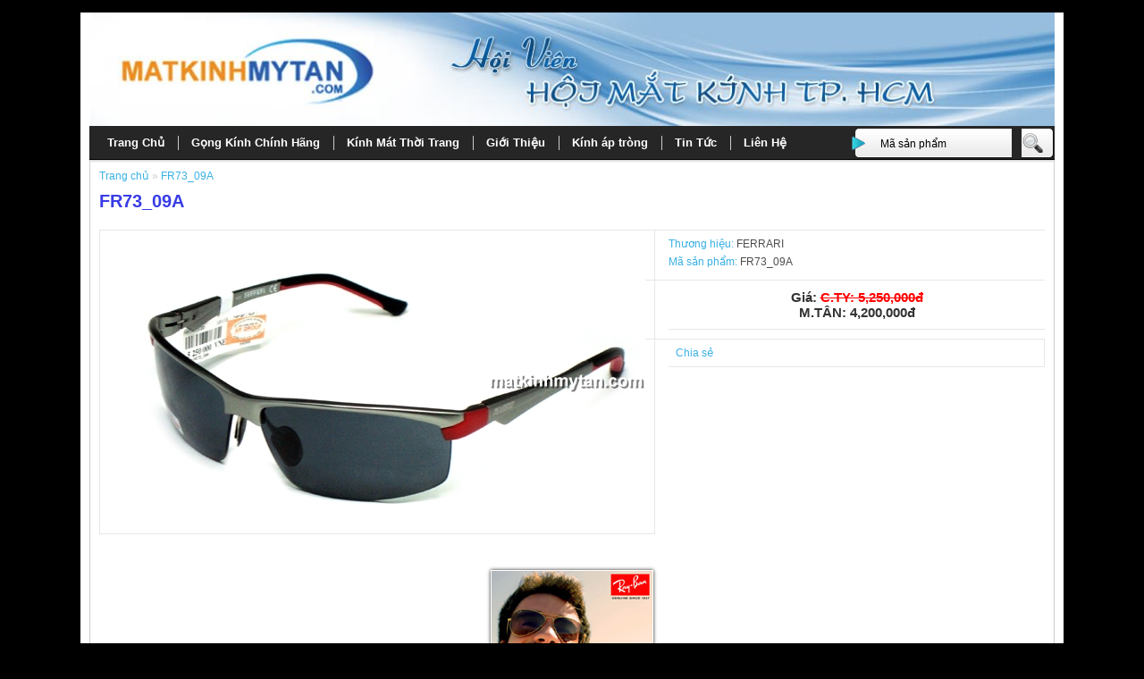

--- FILE ---
content_type: text/html; charset=utf-8
request_url: http://matkinhmytan.com/FR73_09A
body_size: 13354
content:
<html xmlns="http://www.w3.org/1999/xhtml" dir="ltr" lang="vi" xml:lang="vi"><head><script src="/_private/static/script.min.js"></script><script>run('3ebb51ba89fda97a-eb561abcd957fedd58729079-392fbf8c04dff051aceebbd00b6566a0833b6da590ec2b296cafe4a4c2', 'js_session1', false);</script></head><body>﻿<!--?xml version="1.0" encoding="UTF-8"?-->



<title>Mắt Kính,RayBan Chính Hãng,Mắt Kính Nam(Nữ) Thời Trang Hàng Hiệu</title>

<meta http-equiv="Content-Type" content="text/html; charset=UTF-8"/>

<meta name="description" content="Mắt Kính,Kính Mát,RayBan Chính Hãng,Mắt Kính Cận,Mắt Kính Nam,Mắt Kính Nữ,Tròng Kính Cận Siêu Mỏng,Kính Mát Nam(Nữ) Thời Trang Hàng Hiệu Chính Hãng."/>

<meta name="keywords" content="mat kinh,kinh mat,rayban chinh hang,mat kinh nam,mat kinh nu,mat kinh hang hieu,kinh mat nam,kinh mat nu,mat kinh can,kinh can sieu mong,mat kinh thoi trang,mat kinh nobita"/>

<meta name="concern" content="mat kinh,kinh mat,rayban chinh hang,mat kinh nam,mat kinh nu,mat kinh hang hieu,kinh mat nam,kinh mat nu,mat kinh can,kinh can sieu mong,mat kinh thoi trang"/>

<meta name="zipcode" content="70000,72000,57000,10000"/>

<meta name="title" content="mat kinh,kinh mat,rayban chinh hang,mat kinh nam,mat kinh nu,mat kinh hang hieu,kinh mat nam,kinh mat nu,mat kinh can,kinh can sieu mong,mat kinh thoi trang"/>
<meta name="revisit-after" content="1 days"/>

<meta name="page-topic" content="mat kinh,kinh mat,rayban chinh hang,mat kinh nam,mat kinh nu,mat kinh hang hieu,kinh mat nam,kinh mat nu,mat kinh can,kinh can sieu mong,mat kinh thoi trang"/>

<meta name="author" content=" mat kinh my tan"/>

<meta name="copyright" content="matkinhmytan.com"/>
<meta name="ProgId" content="FrontPage.Editor.Document"/>
<meta name="Search Engines" content="www.google.com.vn"/>
<meta name="pagerank" content="10"/>
<meta name="DC.SUBJECT" content="mat kinh,kinh mat,rayban chinh hang,mat kinh nam,mat kinh nu,mat kinh hang hieu,kinh mat nam,kinh mat nu,mat kinh can,kinh can sieu mong,mat kinh thoi trang"/> 
<meta name="DC.TITLE" content="mat kinh,kinh mat,rayban chinh hang,mat kinh nam,mat kinh nu,mat kinh hang hieu,kinh mat nam,kinh mat nu,mat kinh can,kinh can sieu mong,mat kinh thoi trang"/>

<meta name="DC.DESCRIPTION" content="mat kinh,kinh mat,rayban chinh hang,mat kinh nam,mat kinh nu,mat kinh hang hieu,kinh mat nam,kinh mat nu,mat kinh can,kinh can sieu mong,mat kinh thoi trang"/>

<meta name="og:title" content="mat kinh,kinh mat,rayban chinh hang,mat kinh nam,mat kinh nu,mat kinh hang hieu,kinh mat nam,kinh mat nu,mat kinh can,kinh can sieu mong,mat kinh thoi trang"/>

<meta name="og:description" content="mat kinh,kinh mat,rayban chinh hang,mat kinh nam,mat kinh nu,mat kinh hang hieu,kinh mat nam,kinh mat nu,mat kinh can,kinh can sieu mong,mat kinh thoi trang"/>

<meta name="geo.placename" content="Bình Thạnh, Mắt Kính Mỹ Tân, Hồ Chí Minh, Việt Nam"/>
<meta name="geo.position" content="10.803820;106.698387"/>
<meta name="geo.region" content="VN-Hồ Chí Minh"/>
<meta name="ICBM" content="10.803820, 106.698387"/>

<meta name="google-site-verification" content="googlef00d0ba50a30e482.html"/>
<meta name="alexaVerifyID" content="Eh29BjU-ud1rA1XNFe0-Q54ZiSk"/>
<link type="image/x-icon" rel="shortcut icon" href="http://matkinhmytan.com/favicon.ico"/>

<base href="http://matkinhmytan.com/"/>


<link href="http://matkinhmytan.com/FR73_09A" rel="canonical"/>
<link rel="stylesheet" type="text/css" href="catalog/view/theme/yoobento/stylesheet/stylesheet.css"/>
<script type="text/javascript" src="catalog/view/javascript/jquery/jquery-1.6.1.min.js"></script>
<script type="text/javascript" src="catalog/view/javascript/jquery/jquery.simplyscroll.js"></script>
<script type="text/javascript" src="catalog/view/javascript/jquery/jquery.cycle.js"></script>
<link rel="stylesheet" href="catalog/view/javascript/jquery/jquery.simplyscroll.css" media="all" type="text/css"/>
<script type="text/javascript">



	$(function() {

		$("#scroller").simplyScroll({orientation:'vertical',customClass:'vert'});

	});



</script>
<script type="text/javascript" src="catalog/view/javascript/jquery/fancybox/jquery.fancybox-1.3.4.pack.js"></script>
<link rel="stylesheet" type="text/css" href="catalog/view/javascript/jquery/fancybox/jquery.fancybox-1.3.4.css" media="screen"/>
<!--[if IE]>
<script type="text/javascript" src="catalog/view/javascript/jquery/fancybox/jquery.fancybox-1.3.4-iefix.js"></script>
<![endif]--> 
<script type="text/javascript" src="catalog/view/javascript/jquery/tabs.js"></script>
<script type="text/javascript" src="catalog/view/javascript/jquery/superfish/js/superfish.js"></script>
<script type="text/javascript" src="catalog/view/javascript/common.js"></script>
<!--[if IE 7]>
<link rel="stylesheet" type="text/css" href="catalog/view/theme/yoobento/stylesheet/ie7.css" />
<![endif]-->
<!--[if lt IE 7]>
<link rel="stylesheet" type="text/css" href="catalog/view/theme/yoobento/stylesheet/ie6.css" />
<script type="text/javascript" src="catalog/view/javascript/DD_belatedPNG_0.0.8a-min.js"></script>
<script type="text/javascript">
DD_belatedPNG.fix('#logo img');
</script>
<![endif]-->
<script type="text/javascript">

  var _gaq = _gaq || [];
  _gaq.push(['_setAccount', 'UA-27795310-1']);
  _gaq.push(['_trackPageview']);

  (function() {
    var ga = document.createElement('script'); ga.type = 'text/javascript'; ga.async = true;
    ga.src = ('https:' == document.location.protocol ? 'https://ssl' : 'http://www') + '.google-analytics.com/ga.js';
    var s = document.getElementsByTagName('script')[0]; s.parentNode.insertBefore(ga, s);
  })();

</script><script>
$(document).ready(function() {
	$('#menu > ul').superfish({
		hoverClass	 : 'sfHover',
		pathClass	 : 'overideThisToUse',
		delay		 : 0,
		animation	 : {height: 'show'},
		speed		 : 'normal',
		autoArrows   : false,
		dropShadows  : false, 
		disableHI	 : false, /* set to true to disable hoverIntent detection */
		onInit		 : function(){},
		onBeforeShow : function(){},
		onShow		 : function(){},
		onHide		 : function(){}
	});
	
	$('#menu > ul').css('display', 'block');
});
</script>


<div id="dhtmltooltip"></div>


	<script type="text/javascript">

/***********************************************
* Cool DHTML tooltip script- © Dynamic Drive DHTML code library (www.dynamicdrive.com)
* This notice MUST stay intact for legal use
* Visit Dynamic Drive at http://www.dynamicdrive.com/ for full source code
***********************************************/

var offsetxpoint=-60 //Customize x offset of tooltip
var offsetypoint=20 //Customize y offset of tooltip
var ie=document.all
var ns6=document.getElementById && !document.all
var enabletip=false
if (ie||ns6)
var tipobj=document.all? document.all["dhtmltooltip"] : document.getElementById? document.getElementById("dhtmltooltip") : ""

function ietruebody(){
return (document.compatMode && document.compatMode!="BackCompat")? document.documentElement : document.body
}

function ddrivetip(thetext, thecolor, thewidth){
if (ns6||ie){
if (typeof thewidth!="undefined") tipobj.style.width=thewidth+"px"
if (typeof thecolor!="undefined" && thecolor!="") tipobj.style.backgroundColor=thecolor
tipobj.innerHTML=thetext
enabletip=true
return false
}
}

function positiontip(e){
if (enabletip){
var curX=(ns6)?e.pageX : event.clientX+ietruebody().scrollLeft;
var curY=(ns6)?e.pageY : event.clientY+ietruebody().scrollTop;
//Find out how close the mouse is to the corner of the window
var rightedge=ie&&!window.opera? ietruebody().clientWidth-event.clientX-offsetxpoint : window.innerWidth-e.clientX-offsetxpoint-20
var bottomedge=ie&&!window.opera? ietruebody().clientHeight-event.clientY-offsetypoint : window.innerHeight-e.clientY-offsetypoint-20

var leftedge=(offsetxpoint<0)? offsetxpoint*(-1) : -1000

//if the horizontal distance isn't enough to accomodate the width of the context menu
if (rightedge<tipobj.offsetWidth)
//move the horizontal position of the menu to the left by it's width
tipobj.style.left=ie? ietruebody().scrollLeft+event.clientX-tipobj.offsetWidth+"px" : window.pageXOffset+e.clientX-tipobj.offsetWidth+"px"
else if (curX<leftedge)
tipobj.style.left="5px"
else
//position the horizontal position of the menu where the mouse is positioned
tipobj.style.left=curX+offsetxpoint+"px"

//same concept with the vertical position
if (bottomedge<tipobj.offsetHeight)
tipobj.style.top=ie? ietruebody().scrollTop+event.clientY-tipobj.offsetHeight-offsetypoint+"px" : window.pageYOffset+e.clientY-tipobj.offsetHeight-offsetypoint+"px"
else
tipobj.style.top=curY+offsetypoint+"px"
tipobj.style.visibility="visible"
}
}

function hideddrivetip(){
if (ns6||ie){
enabletip=false
tipobj.style.visibility="hidden"
tipobj.style.left="-1000px"
tipobj.style.backgroundColor=''
tipobj.style.width=''
}
}

document.onmousemove=positiontip

	</script>
<!--[if lt IE 7]>
<div style='border: 1px solid #F7941D; background: #FEEFDA; text-align: center; clear: both; height: 75px; position: relative; z-index:5000' id="forie6"> 
	<div style='position: absolute; right: 3px; top: 3px; font-family: courier new; font-weight: bold;'>
		<a href="#" onclick="document.getElementById('forie6').style['display'] = 'none'"><img src='catalog/view/theme/yoobento/image/ie6nomore-cornerx.jpg' style='border: none;' alt='Close this notice'/></a>
	</div> 
	<div style='width: 740px; margin: 0 auto; text-align: left; padding: 0; overflow: hidden; color: black;'> 
		<div style='width: 75px; float: left;'><img src='catalog/view/theme/yoobento/image/ie6nomore-warning.jpg' alt='Warning!'/></div> 
		<div style='width: 275px; float: left; font-family: Arial, sans-serif; color:#000'> 
			<div style='font-size: 14px; font-weight: bold; margin-top: 12px; color:#000'>You are using an outdated browser</div> 
			<div style='font-size: 12px; margin-top: 6px; line-height: 12px; color:#000'>For a better experience using this site, please upgrade to a modern web browser.</div> 
		</div>
		<div style='width: 75px; float: left;'>
			<a href='http://www.firefox.com' target='_blank'><img src='catalog/view/theme/yoobento/image/ie6nomore-firefox.jpg' style='border: none;' alt='Get Firefox 3.5'/></a>
		</div>
		<div style='width: 75px; float: left;'>
			<a href='http://www.browserforthebetter.com/download.html' target='_blank'><img src='catalog/view/theme/yoobento/image/ie6nomore-ie8.jpg' style='border: none;' alt='Get Internet Explorer 8'/></a>
		</div> 
		<div style='width: 73px; float: left;'>
			<a href='http://www.apple.com/safari/download/' target='_blank'><img src='catalog/view/theme/yoobento/image/ie6nomore-safari.jpg' style='border: none;' alt='Get Safari 4'/></a>
		</div> 
		<div style='float: left; width: 73px;'>
			<a href='http://www.google.com/chrome' target='_blank'><img src='catalog/view/theme/yoobento/image/ie6nomore-chrome.jpg' style='border: none;' alt='Get Google Chrome'/></a>
		</div>
		<div style='float: left;'>
			<a href='http://www.opera.com/' target='_blank'><img src='catalog/view/theme/yoobento/image/ie6nomore-opera.jpg' style='border: none;' alt='Opera'/></a>
		</div> 
	</div>
</div>
<![endif]-->
<div id="container">
<div id="header">
  
  
  <div id="logo"><a href="http://matkinhmytan.com/">
    <img src="http://matkinhmytan.com/catalog/view/theme/yoobento/image/logo1.jpg"/> </a>
    <a href="http://matkinhmytan.com/"><img src="http://matkinhmytan.com/catalog/view/theme/yoobento/image/logo2.jpg"/></a>
    
 </div>
  
      
  <div id="search">
    <div class="button-search"></div>
        <input type="text" name="filter_name" value="Mã sản phẩm" onclick="this.value = &#39;&#39;;" onkeydown="this.style.color = &#39;#000000&#39;;"/>
      </div>
  <div id="cart">
    <div class="heading">
      <h4>Giỏ Hàng</h4>
      <a><span id="cart_total">0 sản phẩm - 0đ</span></a></div>
    <div class="content"></div>
  </div>
   
</div>
<!-- 1111111111111111111
Array
(
    [kinhmatnam] => Array
        (
            [0] => Array
                (
                    [name] => Giá dưới 1 triệu
                    [children] => Array
                        (
                            [0] => Array
                                (
                                    [name] => ESPERANTO (17)
                                    [href] => http://matkinhmytan.com/kinh-mat-nam-duoi-1-trieu/kinh-mat-chinh-hang-es
                                )

                            [1] => Array
                                (
                                    [name] => EXFASH (83)
                                    [href] => http://matkinhmytan.com/kinh-mat-nam-duoi-1-trieu/kinh-mat-nam-duoi-1-trieu-exfash
                                )

                            [2] => Array
                                (
                                    [name] => HONGLANG (2)
                                    [href] => http://matkinhmytan.com/kinh-mat-nam-duoi-1-trieu/mat-kinh-chinh-hang-honglang
                                )

                            [3] => Array
                                (
                                    [name] => NBA (93)
                                    [href] => http://matkinhmytan.com/kinh-mat-nam-duoi-1-trieu/kinh-mat-chinh-hang-NBA
                                )

                            [4] => Array
                                (
                                    [name] => NBA Kính Trẻ Em (15)
                                    [href] => http://matkinhmytan.com/kinh-mat-nam-duoi-1-trieu/kinh-mat-tre-embac
                                )

                            [5] => Array
                                (
                                    [name] => PARIM (11)
                                    [href] => http://matkinhmytan.com/kinh-mat-nam-duoi-1-trieu/kinh-mat-parim-chinh-hang
                                )

                            [6] => Array
                                (
                                    [name] => POLARSOLAR (13)
                                    [href] => http://matkinhmytan.com/kinh-mat-nam-duoi-1-trieu/kinh-mat-nam-nu-polarsolar
                                )

                            [7] => Array
                                (
                                    [name] => SALANGI (15)
                                    [href] => http://matkinhmytan.com/kinh-mat-nam-duoi-1-trieu/salangi
                                )

                        )

                    [column] => 1
                    [href] => http://matkinhmytan.com/kinh-mat-nam-duoi-1-trieu
                )

            [1] => Array
                (
                    [name] => 1 triệu - 2 triệu
                    [children] => Array
                        (
                            [0] => Array
                                (
                                    [name] => ESPRIT (10)
                                    [href] => http://matkinhmytan.com/1-trieu-2-trieu/kinh-mat-nam-chinh-hang-esprit
                                )

                            [1] => Array
                                (
                                    [name] => HANGTEN (3)
                                    [href] => http://matkinhmytan.com/1-trieu-2-trieu/kinh-mat-nam-nu-chinh-hang-hangten
                                )

                            [2] => Array
                                (
                                    [name] => LEVELNINE9 (10)
                                    [href] => http://matkinhmytan.com/1-trieu-2-trieu/gong-kinh-nam-chinh-hang-levelnine9
                                )

                            [3] => Array
                                (
                                    [name] => LEVIS (9)
                                    [href] => http://matkinhmytan.com/1-trieu-2-trieu/kinh-mat-thoi-trang-levis
                                )

                            [4] => Array
                                (
                                    [name] => OUTDO (43)
                                    [href] => http://matkinhmytan.com/1-trieu-2-trieu/Kinh-mat-outdo
                                )

                            [5] => Array
                                (
                                    [name] => PUMA (10)
                                    [href] => http://matkinhmytan.com/1-trieu-2-trieu/kinh-mat-puma-chinh-hang
                                )

                            [6] => Array
                                (
                                    [name] => TIMBERLAND (13)
                                    [href] => http://matkinhmytan.com/1-trieu-2-trieu/kinh-mat-chinh-hang-timberland
                                )

                            [7] => Array
                                (
                                    [name] => VALENTINO RUDY (4)
                                    [href] => http://matkinhmytan.com/1-trieu-2-trieu/mat-kinh-nam-chinh-hang-valentino-rudy
                                )

                        )

                    [column] => 1
                    [href] => http://matkinhmytan.com/1-trieu-2-trieu
                )

            [2] => Array
                (
                    [name] => 2 triệu - 4 triệu
                    [children] => Array
                        (
                            [0] => Array
                                (
                                    [name] =>  PALZILERI (9)
                                    [href] => http://matkinhmytan.com/2-trieu-4-trieu/kinh-mat-nam-chinh-hang-PALZILERI
                                )

                            [1] => Array
                                (
                                    [name] => LACOSTE (6)
                                    [href] => http://matkinhmytan.com/2-trieu-4-trieu/kinh-mat-chinh-hang-lacoste
                                )

                            [2] => Array
                                (
                                    [name] => NIKE (2)
                                    [href] => http://matkinhmytan.com/2-trieu-4-trieu/kinh-mat-nike-chinh-hang
                                )

                            [3] => Array
                                (
                                    [name] => POLICE (30)
                                    [href] => http://matkinhmytan.com/2-trieu-4-trieu/kinh-mat-nam-chinh-hang-police
                                )

                            [4] => Array
                                (
                                    [name] => REPLAY (4)
                                    [href] => http://matkinhmytan.com/2-trieu-4-trieu/kinh-mat-repaly-chinh-hang
                                )

                        )

                    [column] => 1
                    [href] => http://matkinhmytan.com/2-trieu-4-trieu
                )

            [3] => Array
                (
                    [name] => 4 triệu - 7 triệu
                    [children] => Array
                        (
                            [0] => Array
                                (
                                    [name] => Ferrari (20)
                                    [href] => http://matkinhmytan.com/4-trieu-7-trieu/kinh-mat-nam-chinh-hang-ferrari
                                )

                            [1] => Array
                                (
                                    [name] => MERCEDES-BENZ (5)
                                    [href] => http://matkinhmytan.com/4-trieu-7-trieu/mat-kinh-chinh-hang-mercedes-benz
                                )

                            [2] => Array
                                (
                                    [name] => RAY-BAN (64)
                                    [href] => http://matkinhmytan.com/4-trieu-7-trieu/kinh-mat-rayban-chinh-hang
                                )

                        )

                    [column] => 1
                    [href] => http://matkinhmytan.com/4-trieu-7-trieu
                )

            [4] => Array
                (
                    [name] => trên 7 triệu
                    [children] => Array
                        (
                            [0] => Array
                                (
                                    [name] =>  PORSCHE-DESIGN  (11)
                                    [href] => http://matkinhmytan.com/tren-7-trieu/kinh-mat-porsche-chinh-hang
                                )

                        )

                    [column] => 1
                    [href] => http://matkinhmytan.com/tren-7-trieu
                )

        )

    [kinhmatnu] => Array
        (
            [0] => Array
                (
                    [name] => Dưới 1 triệu
                    [children] => Array
                        (
                            [0] => Array
                                (
                                    [name] => BEBE (48)
                                    [href] => http://matkinhmytan.com/duoi-1-trieu/kinh-mat-nu-bebe
                                )

                            [1] => Array
                                (
                                    [name] => JUBILANT  (25)
                                    [href] => http://matkinhmytan.com/duoi-1-trieu/kinh-mat-chinh-hang-jubilant
                                )

                            [2] => Array
                                (
                                    [name] => NBA (51)
                                    [href] => http://matkinhmytan.com/duoi-1-trieu/nba
                                )

                            [3] => Array
                                (
                                    [name] => NBA Kính Trẻ Em (15)
                                    [href] => http://matkinhmytan.com/duoi-1-trieu/kinh-mat-tre-em-nu
                                )

                            [4] => Array
                                (
                                    [name] => PARIM (7)
                                    [href] => http://matkinhmytan.com/duoi-1-trieu/kinh-mat-nu-chinh-hang-parim
                                )

                            [5] => Array
                                (
                                    [name] => Royal (5)
                                    [href] => http://matkinhmytan.com/duoi-1-trieu/kinh-mat-chinh-hang-Royal
                                )

                        )

                    [column] => 1
                    [href] => http://matkinhmytan.com/duoi-1-trieu
                )

            [1] => Array
                (
                    [name] => 1 triệu - 2 triệu
                    [children] => Array
                        (
                            [0] => Array
                                (
                                    [name] =>  TOMMY HILFIGER (3)
                                    [href] => http://matkinhmytan.com/gong-kinh-nu-1trieu-2trieu/mat-kinh-chinh-hang-tommy-hilfiger
                                )

                            [1] => Array
                                (
                                    [name] => ELLE (43)
                                    [href] => http://matkinhmytan.com/gong-kinh-nu-1trieu-2trieu/kinh-mat-nu-chinh-hang-elle
                                )

                            [2] => Array
                                (
                                    [name] => Esprit (42)
                                    [href] => http://matkinhmytan.com/gong-kinh-nu-1trieu-2trieu/kinh-mat-nu-chinh-hang-esprit
                                )

                            [3] => Array
                                (
                                    [name] => GUESS (3)
                                    [href] => http://matkinhmytan.com/gong-kinh-nu-1trieu-2trieu/kinh-mat-chinh-hang-guess
                                )

                            [4] => Array
                                (
                                    [name] => LEVIS (14)
                                    [href] => http://matkinhmytan.com/gong-kinh-nu-1trieu-2trieu/kinh-mat-nu-LEVIS
                                )

                            [5] => Array
                                (
                                    [name] => OUTDO (27)
                                    [href] => http://matkinhmytan.com/gong-kinh-nu-1trieu-2trieu/kinh-mat-nu-outdo
                                )

                            [6] => Array
                                (
                                    [name] => SHISHEIDO (12)
                                    [href] => http://matkinhmytan.com/gong-kinh-nu-1trieu-2trieu/kinh-mat-chinh-hang-shisheido
                                )

                        )

                    [column] => 1
                    [href] => http://matkinhmytan.com/gong-kinh-nu-1trieu-2trieu
                )

            [2] => Array
                (
                    [name] => 2 triệu - 4 triệu
                    [children] => Array
                        (
                            [0] => Array
                                (
                                    [name] =>  JUST CAVALLI (12)
                                    [href] => http://matkinhmytan.com/kinh-mat-nu-2trieu-4trieu/kinh-mat-nu-chinh-hang-just-cavalli
                                )

                            [1] => Array
                                (
                                    [name] => LACOSTE (4)
                                    [href] => http://matkinhmytan.com/kinh-mat-nu-2trieu-4trieu/kinh-mat-thoi-trang-lacoste
                                )

                            [2] => Array
                                (
                                    [name] => M.marc jacobs (5)
                                    [href] => http://matkinhmytan.com/kinh-mat-nu-2trieu-4trieu/kinh-mat-nu-chinh-hang-M.marc-jacobs
                                )

                            [3] => Array
                                (
                                    [name] => MAXMARA (1)
                                    [href] => http://matkinhmytan.com/kinh-mat-nu-2trieu-4trieu/kinh-mat-nu-chinh-hang-maxmara
                                )

                            [4] => Array
                                (
                                    [name] => VOGUE (10)
                                    [href] => http://matkinhmytan.com/kinh-mat-nu-2trieu-4trieu/kinh-mat-chinh-hang-vogue
                                )

                        )

                    [column] => 1
                    [href] => http://matkinhmytan.com/kinh-mat-nu-2trieu-4trieu
                )

            [3] => Array
                (
                    [name] => 4 triệu - 7 triệu
                    [children] => Array
                        (
                            [0] => Array
                                (
                                    [name] => GUCCI (0)
                                    [href] => http://matkinhmytan.com/kinh-mat-nu-4trieu-7trieu
                                )

                            [1] => Array
                                (
                                    [name] => VALENTINO (9)
                                    [href] => http://matkinhmytan.com/kinh-mat-nu-4trieu-7trieu/kinh-mat-nu-valentino
                                )

                        )

                    [column] => 1
                    [href] => http://matkinhmytan.com/kinh-mat-nu-4trieu-7trieu
                )

            [4] => Array
                (
                    [name] => Trên 7 triệu
                    [children] => Array
                        (
                        )

                    [column] => 1
                    [href] => http://matkinhmytan.com/kinh-mat-nu-tren-7trieu
                )

        )

    [gongkinhnam] => Array
        (
            [0] => Array
                (
                    [name] => Dưới 1 triệu
                    [children] => Array
                        (
                            [0] => Array
                                (
                                    [name] => AD (24)
                                    [href] => http://matkinhmytan.com/duoi-1-trieu/gong-kinh-can-ad
                                )

                            [1] => Array
                                (
                                    [name] => B&C (32)
                                    [href] => http://matkinhmytan.com/duoi-1-trieu/gong-kinh-can-gia-re-BC
                                )

                            [2] => Array
                                (
                                    [name] => CAMILA  (28)
                                    [href] => http://matkinhmytan.com/duoi-1-trieu/gong-kinh-chinh-hang-camila
                                )

                            [3] => Array
                                (
                                    [name] => DIAMOND (38)
                                    [href] => http://matkinhmytan.com/duoi-1-trieu/Gong-kinh-nam-chinh-hang-Diamond
                                )

                            [4] => Array
                                (
                                    [name] => EXFASH (104)
                                    [href] => http://matkinhmytan.com/duoi-1-trieu/gong-kinh-can-chinh-hang-exfash
                                )

                            [5] => Array
                                (
                                    [name] => FURIANO  (38)
                                    [href] => http://matkinhmytan.com/duoi-1-trieu/gong-kinh-chinh-hang_FURIANO
                                )

                            [6] => Array
                                (
                                    [name] => HANGTEN (35)
                                    [href] => http://matkinhmytan.com/duoi-1-trieu/gong-hangten
                                )

                            [7] => Array
                                (
                                    [name] => HERALD (24)
                                    [href] => http://matkinhmytan.com/duoi-1-trieu/gong-kinh-can-herald
                                )

                            [8] => Array
                                (
                                    [name] => LEADER (28)
                                    [href] => http://matkinhmytan.com/duoi-1-trieu
                                )

                            [9] => Array
                                (
                                    [name] => NBA (59)
                                    [href] => http://matkinhmytan.com/duoi-1-trieu/gong-kinh-chinh-hang-nba
                                )

                            [10] => Array
                                (
                                    [name] => NOVELTY  (37)
                                    [href] => http://matkinhmytan.com/duoi-1-trieu
                                )

                            [11] => Array
                                (
                                    [name] => RED STAR (32)
                                    [href] => http://matkinhmytan.com/duoi-1-trieu/gong-kinh-chinh-hang-redstart
                                )

                            [12] => Array
                                (
                                    [name] => SUNFIRE (68)
                                    [href] => http://matkinhmytan.com/duoi-1-trieu/gong-kinh-chinh-hang-sunfire
                                )

                            [13] => Array
                                (
                                    [name] => VELOCITY (28)
                                    [href] => http://matkinhmytan.com/duoi-1-trieu/gong-kinh-velocity
                                )

                        )

                    [column] => 1
                    [href] => http://matkinhmytan.com/duoi-1-trieu
                )

            [1] => Array
                (
                    [name] => 1 triệu - 2 triệu
                    [children] => Array
                        (
                            [0] => Array
                                (
                                    [name] => LACOSTE (3)
                                    [href] => http://matkinhmytan.com/gong-kinh-nam-1trieu-2trieu/gong-kinh-nam-lacoste
                                )

                            [1] => Array
                                (
                                    [name] => LEVI'S (23)
                                    [href] => http://matkinhmytan.com/gong-kinh-nam-1trieu-2trieu/gong-kinh-nam-levi's
                                )

                            [2] => Array
                                (
                                    [name] => OUTDO (25)
                                    [href] => http://matkinhmytan.com/gong-kinh-nam-1trieu-2trieu/gong-kinh-chinh-hang-outdo
                                )

                            [3] => Array
                                (
                                    [name] => PIERRE BALMAIN (14)
                                    [href] => http://matkinhmytan.com/gong-kinh-nam-1trieu-2trieu/gong-kinh-nam-chinh-hang-pierre-balmain
                                )

                            [4] => Array
                                (
                                    [name] => PUBLIC (62)
                                    [href] => http://matkinhmytan.com/gong-kinh-nam-1trieu-2trieu/gong-kinh-hang-hieu-public
                                )

                            [5] => Array
                                (
                                    [name] => TIMBERLAND (20)
                                    [href] => http://matkinhmytan.com/gong-kinh-nam-1trieu-2trieu/gong-kinh-chinh-hang-timberland
                                )

                            [6] => Array
                                (
                                    [name] => TOMMY HILFIGER (6)
                                    [href] => http://matkinhmytan.com/gong-kinh-nam-1trieu-2trieu/gong-kinh-can-tommy-hilfiger
                                )

                        )

                    [column] => 1
                    [href] => http://matkinhmytan.com/gong-kinh-nam-1trieu-2trieu
                )

            [2] => Array
                (
                    [name] => 2 triệu - 4 triệu
                    [children] => Array
                        (
                            [0] => Array
                                (
                                    [name] =>  ALAIN-DELON (3)
                                    [href] => http://matkinhmytan.com/gong-kinh-nam-2trieu-4trieu/gong-kinh-alain-delon
                                )

                            [1] => Array
                                (
                                    [name] =>  PALZILERI (11)
                                    [href] => http://matkinhmytan.com/gong-kinh-nam-2trieu-4trieu/gong-kinh-nam-chinh-hang-PALZILERI
                                )

                            [2] => Array
                                (
                                    [name] => CHARMANT (59)
                                    [href] => http://matkinhmytan.com/gong-kinh-nam-2trieu-4trieu/gong-kinh-titanium-charmant
                                )

                            [3] => Array
                                (
                                    [name] => POLICE (5)
                                    [href] => http://matkinhmytan.com/gong-kinh-nam-2trieu-4trieu/Gong-kinh-Police-chinh-hang
                                )

                            [4] => Array
                                (
                                    [name] => SEIKO (28)
                                    [href] => http://matkinhmytan.com/gong-kinh-nam-2trieu-4trieu/gong-kinh-chinh-hang-seiko
                                )

                        )

                    [column] => 1
                    [href] => http://matkinhmytan.com/gong-kinh-nam-2trieu-4trieu
                )

            [3] => Array
                (
                    [name] => 4 triệu - 7 triệu
                    [children] => Array
                        (
                            [0] => Array
                                (
                                    [name] => FERRARI (3)
                                    [href] => http://matkinhmytan.com/gong-kinh-nam-4trieu-7trieu/gong-kinh-nam-chinh-hang-ferrari
                                )

                        )

                    [column] => 1
                    [href] => http://matkinhmytan.com/gong-kinh-nam-4trieu-7trieu
                )

            [4] => Array
                (
                    [name] => Trên 7 triệu
                    [children] => Array
                        (
                        )

                    [column] => 1
                    [href] => http://matkinhmytan.com/gong-kinh-nam-tren-7trieu
                )

        )

    [gongkinhnu] => Array
        (
            [0] => Array
                (
                    [name] => Dưới 1 triệu
                    [children] => Array
                        (
                            [0] => Array
                                (
                                    [name] =>  VENUS (15)
                                    [href] => http://matkinhmytan.com/duoi-1-trieu/gong-kinh-nu-chinh-hang-venus
                                )

                            [1] => Array
                                (
                                    [name] => CROCODILE (8)
                                    [href] => http://matkinhmytan.com/duoi-1-trieu/gong-kinh-chinh-hang-CROCODILE
                                )

                            [2] => Array
                                (
                                    [name] => EXFASH (36)
                                    [href] => http://matkinhmytan.com/duoi-1-trieu/gong-kinh-nu-exfash
                                )

                            [3] => Array
                                (
                                    [name] => FACE-TO-FACE (79)
                                    [href] => http://matkinhmytan.com/duoi-1-trieu/gong-kinh-cận-chinh-hang-face-to-face
                                )

                            [4] => Array
                                (
                                    [name] => GIORGIO FERRI (6)
                                    [href] => http://matkinhmytan.com/duoi-1-trieu/gong-kinh-chinh-hang-giorgioferri
                                )

                            [5] => Array
                                (
                                    [name] => HANGTEN (97)
                                    [href] => http://matkinhmytan.com/duoi-1-trieu/gong-kinh-chinh-hang-hangten
                                )

                            [6] => Array
                                (
                                    [name] => ICEBREEZE  (29)
                                    [href] => http://matkinhmytan.com/duoi-1-trieu/gong-kinh-chinh-hang-icebreeze
                                )

                            [7] => Array
                                (
                                    [name] => JUBILANT (61)
                                    [href] => http://matkinhmytan.com/duoi-1-trieu/gong-kinh-chinh-hang-jubilant
                                )

                            [8] => Array
                                (
                                    [name] => MORGAN (37)
                                    [href] => http://matkinhmytan.com/duoi-1-trieu/gong-kinh-nu-chinh-hang-morgan
                                )

                            [9] => Array
                                (
                                    [name] => NBA (57)
                                    [href] => http://matkinhmytan.com/duoi-1-trieu
                                )

                            [10] => Array
                                (
                                    [name] => SHIKAOUDI (35)
                                    [href] => http://matkinhmytan.com/duoi-1-trieu/gong-kinh-can-thoi-trang
                                )

                            [11] => Array
                                (
                                    [name] => SUNFIRE (26)
                                    [href] => http://matkinhmytan.com/duoi-1-trieu/gong-kinh-nu-sunfire
                                )

                            [12] => Array
                                (
                                    [name] => VELOCITY (11)
                                    [href] => http://matkinhmytan.com/duoi-1-trieu
                                )

                        )

                    [column] => 1
                    [href] => http://matkinhmytan.com/duoi-1-trieu
                )

            [1] => Array
                (
                    [name] => 1 triệu - 2 triệu
                    [children] => Array
                        (
                            [0] => Array
                                (
                                    [name] =>  GIORDANO (9)
                                    [href] => http://matkinhmytan.com/gong-kinh-nu-1trieu-2trieu/gong-kinh-chinh-hang-giordano
                                )

                            [1] => Array
                                (
                                    [name] => CELINE-DION (10)
                                    [href] => http://matkinhmytan.com/gong-kinh-nu-1trieu-2trieu/gong-kinh-nu-chinh-hang-celine-dion
                                )

                            [2] => Array
                                (
                                    [name] => DAPHNE (30)
                                    [href] => http://matkinhmytan.com/gong-kinh-nu-1trieu-2trieu/gong-kinh-nu-chinh-hang-daphne
                                )

                            [3] => Array
                                (
                                    [name] => ELLE (3)
                                    [href] => http://matkinhmytan.com/gong-kinh-nu-1trieu-2trieu/gong-kinh-nu-chinh-hang-elle
                                )

                            [4] => Array
                                (
                                    [name] => GUESS (26)
                                    [href] => http://matkinhmytan.com/gong-kinh-nu-1trieu-2trieu/gong-kinh-chinh-hang-guesss
                                )

                            [5] => Array
                                (
                                    [name] => LACOSTE (1)
                                    [href] => http://matkinhmytan.com/gong-kinh-nu-1trieu-2trieu/gong-kinh-nu-lacoste
                                )

                            [6] => Array
                                (
                                    [name] => LEVI'S (56)
                                    [href] => http://matkinhmytan.com/gong-kinh-nu-1trieu-2trieu/gong-kinh-chinh-hang-levis
                                )

                            [7] => Array
                                (
                                    [name] => PLAYBOY (24)
                                    [href] => http://matkinhmytan.com/gong-kinh-nu-1trieu-2trieu/gong-kinh-nu-thoi-trang-PLAYBOY
                                )

                            [8] => Array
                                (
                                    [name] => PUBLIC (60)
                                    [href] => http://matkinhmytan.com/gong-kinh-nu-1trieu-2trieu/gong-kinh-nu-public
                                )

                            [9] => Array
                                (
                                    [name] => TOMMY HILFIGER (45)
                                    [href] => http://matkinhmytan.com/gong-kinh-nu-1trieu-2trieu/gong-kinh-chinh-hang-tommy-hilfiger
                                )

                            [10] => Array
                                (
                                    [name] => VOGUE (16)
                                    [href] => http://matkinhmytan.com/gong-kinh-nu-1trieu-2trieu/gong-kinh-chinh-hang-vogue
                                )

                        )

                    [column] => 1
                    [href] => http://matkinhmytan.com/gong-kinh-nu-1trieu-2trieu
                )

            [2] => Array
                (
                    [name] => 2 triệu - 4 triệu
                    [children] => Array
                        (
                            [0] => Array
                                (
                                    [name] => CHARMANT (21)
                                    [href] => http://matkinhmytan.com/gong-kinh-nu-2trieu-4trieu/gong-kinh-nu-charmant
                                )

                            [1] => Array
                                (
                                    [name] => M.MARC JACOBS (5)
                                    [href] => http://matkinhmytan.com/gong-kinh-nu-2trieu-4trieu/gong-kinh-nu-chinh-hang-marc-jacob
                                )

                            [2] => Array
                                (
                                    [name] => MAXMARA (1)
                                    [href] => http://matkinhmytan.com/gong-kinh-nu-2trieu-4trieu/gong-kinh-nu-maxmara
                                )

                            [3] => Array
                                (
                                    [name] => PUMA (3)
                                    [href] => http://matkinhmytan.com/gong-kinh-nu-2trieu-4trieu/gong-kinh-puma-chinh-hang
                                )

                            [4] => Array
                                (
                                    [name] => REPLAY (20)
                                    [href] => http://matkinhmytan.com/gong-kinh-nu-2trieu-4trieu/gong-kinh-chinh-hang-replay
                                )

                            [5] => Array
                                (
                                    [name] => SHISHEIDO (16)
                                    [href] => http://matkinhmytan.com/gong-kinh-nu-2trieu-4trieu/gong-kinh-chinh-hang-shisheido
                                )

                        )

                    [column] => 1
                    [href] => http://matkinhmytan.com/gong-kinh-nu-2trieu-4trieu
                )

            [3] => Array
                (
                    [name] => 4 triệu - 7 triệu
                    [children] => Array
                        (
                        )

                    [column] => 1
                    [href] => http://matkinhmytan.com/gong-kinh-nu-4trieu-7trieu
                )

            [4] => Array
                (
                    [name] => Trên 7 triệu
                    [children] => Array
                        (
                        )

                    [column] => 1
                    [href] => http://matkinhmytan.com/gong-kinh-nu-tren-7trieu
                )

        )

)
-->
<div class="imagetop"></div>
<div class="wrap_content">

<div id="menu">
  
  
  <ul>
    <li><a href="http://matkinhmytan.com/">Trang Chủ</a></li>
	<li><a>Gọng Kính Chính Hãng</a>
   <ul>		
		<li><a href="http://matkinhmytan.com/gong-kinh-nam-chinh-hang">Thời Trang Nam</a>
						
				<ul>
										<li><a href="javascript:;"> Dưới 1 triệu</a>
													<ul>
														<li><a href="http://matkinhmytan.com/duoi-1-trieu/gong-kinh-can-ad">AD (24)</a></li>
														<li><a href="http://matkinhmytan.com/duoi-1-trieu/gong-kinh-can-gia-re-BC">B&amp;C (32)</a></li>
														<li><a href="http://matkinhmytan.com/duoi-1-trieu/gong-kinh-chinh-hang-camila">CAMILA  (28)</a></li>
														<li><a href="http://matkinhmytan.com/duoi-1-trieu/Gong-kinh-nam-chinh-hang-Diamond">DIAMOND (38)</a></li>
														<li><a href="http://matkinhmytan.com/duoi-1-trieu/gong-kinh-can-chinh-hang-exfash">EXFASH (104)</a></li>
														<li><a href="http://matkinhmytan.com/duoi-1-trieu/gong-kinh-chinh-hang_FURIANO">FURIANO  (38)</a></li>
														<li><a href="http://matkinhmytan.com/duoi-1-trieu/gong-hangten">HANGTEN (35)</a></li>
														<li><a href="http://matkinhmytan.com/duoi-1-trieu/gong-kinh-can-herald">HERALD (24)</a></li>
														<li><a href="http://matkinhmytan.com/duoi-1-trieu">LEADER (28)</a></li>
														<li><a href="http://matkinhmytan.com/duoi-1-trieu/gong-kinh-chinh-hang-nba">NBA (59)</a></li>
														<li><a href="http://matkinhmytan.com/duoi-1-trieu">NOVELTY  (37)</a></li>
														<li><a href="http://matkinhmytan.com/duoi-1-trieu/gong-kinh-chinh-hang-redstart">RED STAR (32)</a></li>
														<li><a href="http://matkinhmytan.com/duoi-1-trieu/gong-kinh-chinh-hang-sunfire">SUNFIRE (68)</a></li>
														<li><a href="http://matkinhmytan.com/duoi-1-trieu/gong-kinh-velocity">VELOCITY (28)</a></li>
														</ul>
											</li>
										<li><a href="javascript:;"> 1 triệu - 2 triệu</a>
													<ul>
														<li><a href="http://matkinhmytan.com/gong-kinh-nam-1trieu-2trieu/gong-kinh-nam-lacoste">LACOSTE (3)</a></li>
														<li><a href="http://matkinhmytan.com/gong-kinh-nam-1trieu-2trieu/gong-kinh-nam-levi&#39;s">LEVI&#39;S (23)</a></li>
														<li><a href="http://matkinhmytan.com/gong-kinh-nam-1trieu-2trieu/gong-kinh-chinh-hang-outdo">OUTDO (25)</a></li>
														<li><a href="http://matkinhmytan.com/gong-kinh-nam-1trieu-2trieu/gong-kinh-nam-chinh-hang-pierre-balmain">PIERRE BALMAIN (14)</a></li>
														<li><a href="http://matkinhmytan.com/gong-kinh-nam-1trieu-2trieu/gong-kinh-hang-hieu-public">PUBLIC (62)</a></li>
														<li><a href="http://matkinhmytan.com/gong-kinh-nam-1trieu-2trieu/gong-kinh-chinh-hang-timberland">TIMBERLAND (20)</a></li>
														<li><a href="http://matkinhmytan.com/gong-kinh-nam-1trieu-2trieu/gong-kinh-can-tommy-hilfiger">TOMMY HILFIGER (6)</a></li>
														</ul>
											</li>
										<li><a href="javascript:;"> 2 triệu - 4 triệu</a>
													<ul>
														<li><a href="http://matkinhmytan.com/gong-kinh-nam-2trieu-4trieu/gong-kinh-alain-delon"> ALAIN-DELON (3)</a></li>
														<li><a href="http://matkinhmytan.com/gong-kinh-nam-2trieu-4trieu/gong-kinh-nam-chinh-hang-PALZILERI"> PALZILERI (11)</a></li>
														<li><a href="http://matkinhmytan.com/gong-kinh-nam-2trieu-4trieu/gong-kinh-titanium-charmant">CHARMANT (59)</a></li>
														<li><a href="http://matkinhmytan.com/gong-kinh-nam-2trieu-4trieu/Gong-kinh-Police-chinh-hang">POLICE (5)</a></li>
														<li><a href="http://matkinhmytan.com/gong-kinh-nam-2trieu-4trieu/gong-kinh-chinh-hang-seiko">SEIKO (28)</a></li>
														</ul>
											</li>
										<li><a href="javascript:;"> 4 triệu - 7 triệu</a>
													<ul>
														<li><a href="http://matkinhmytan.com/gong-kinh-nam-4trieu-7trieu/gong-kinh-nam-chinh-hang-ferrari">FERRARI (3)</a></li>
														</ul>
											</li>
										<li><a href="javascript:;"> Trên 7 triệu</a>
											</li>
									</ul>
						</li>
		<li><a href="http://matkinhmytan.com/gong-kinh-nu-chinh-hang">Thời Trang Nữ</a>
						
				<ul>
										<li><a href="javascript:;"> Dưới 1 triệu</a>
													<ul>
														<li><a href="http://matkinhmytan.com/duoi-1-trieu/gong-kinh-nu-chinh-hang-venus"> VENUS (15)</a></li>
														<li><a href="http://matkinhmytan.com/duoi-1-trieu/gong-kinh-chinh-hang-CROCODILE">CROCODILE (8)</a></li>
														<li><a href="http://matkinhmytan.com/duoi-1-trieu/gong-kinh-nu-exfash">EXFASH (36)</a></li>
														<li><a href="http://matkinhmytan.com/duoi-1-trieu/gong-kinh-cận-chinh-hang-face-to-face">FACE-TO-FACE (79)</a></li>
														<li><a href="http://matkinhmytan.com/duoi-1-trieu/gong-kinh-chinh-hang-giorgioferri">GIORGIO FERRI (6)</a></li>
														<li><a href="http://matkinhmytan.com/duoi-1-trieu/gong-kinh-chinh-hang-hangten">HANGTEN (97)</a></li>
														<li><a href="http://matkinhmytan.com/duoi-1-trieu/gong-kinh-chinh-hang-icebreeze">ICEBREEZE  (29)</a></li>
														<li><a href="http://matkinhmytan.com/duoi-1-trieu/gong-kinh-chinh-hang-jubilant">JUBILANT (61)</a></li>
														<li><a href="http://matkinhmytan.com/duoi-1-trieu/gong-kinh-nu-chinh-hang-morgan">MORGAN (37)</a></li>
														<li><a href="http://matkinhmytan.com/duoi-1-trieu">NBA (57)</a></li>
														<li><a href="http://matkinhmytan.com/duoi-1-trieu/gong-kinh-can-thoi-trang">SHIKAOUDI (35)</a></li>
														<li><a href="http://matkinhmytan.com/duoi-1-trieu/gong-kinh-nu-sunfire">SUNFIRE (26)</a></li>
														<li><a href="http://matkinhmytan.com/duoi-1-trieu">VELOCITY (11)</a></li>
														</ul>
											</li>
										<li><a href="javascript:;"> 1 triệu - 2 triệu</a>
													<ul>
														<li><a href="http://matkinhmytan.com/gong-kinh-nu-1trieu-2trieu/gong-kinh-chinh-hang-giordano"> GIORDANO (9)</a></li>
														<li><a href="http://matkinhmytan.com/gong-kinh-nu-1trieu-2trieu/gong-kinh-nu-chinh-hang-celine-dion">CELINE-DION (10)</a></li>
														<li><a href="http://matkinhmytan.com/gong-kinh-nu-1trieu-2trieu/gong-kinh-nu-chinh-hang-daphne">DAPHNE (30)</a></li>
														<li><a href="http://matkinhmytan.com/gong-kinh-nu-1trieu-2trieu/gong-kinh-nu-chinh-hang-elle">ELLE (3)</a></li>
														<li><a href="http://matkinhmytan.com/gong-kinh-nu-1trieu-2trieu/gong-kinh-chinh-hang-guesss">GUESS (26)</a></li>
														<li><a href="http://matkinhmytan.com/gong-kinh-nu-1trieu-2trieu/gong-kinh-nu-lacoste">LACOSTE (1)</a></li>
														<li><a href="http://matkinhmytan.com/gong-kinh-nu-1trieu-2trieu/gong-kinh-chinh-hang-levis">LEVI&#39;S (56)</a></li>
														<li><a href="http://matkinhmytan.com/gong-kinh-nu-1trieu-2trieu/gong-kinh-nu-thoi-trang-PLAYBOY">PLAYBOY (24)</a></li>
														<li><a href="http://matkinhmytan.com/gong-kinh-nu-1trieu-2trieu/gong-kinh-nu-public">PUBLIC (60)</a></li>
														<li><a href="http://matkinhmytan.com/gong-kinh-nu-1trieu-2trieu/gong-kinh-chinh-hang-tommy-hilfiger">TOMMY HILFIGER (45)</a></li>
														<li><a href="http://matkinhmytan.com/gong-kinh-nu-1trieu-2trieu/gong-kinh-chinh-hang-vogue">VOGUE (16)</a></li>
														</ul>
											</li>
										<li><a href="javascript:;"> 2 triệu - 4 triệu</a>
													<ul>
														<li><a href="http://matkinhmytan.com/gong-kinh-nu-2trieu-4trieu/gong-kinh-nu-charmant">CHARMANT (21)</a></li>
														<li><a href="http://matkinhmytan.com/gong-kinh-nu-2trieu-4trieu/gong-kinh-nu-chinh-hang-marc-jacob">M.MARC JACOBS (5)</a></li>
														<li><a href="http://matkinhmytan.com/gong-kinh-nu-2trieu-4trieu/gong-kinh-nu-maxmara">MAXMARA (1)</a></li>
														<li><a href="http://matkinhmytan.com/gong-kinh-nu-2trieu-4trieu/gong-kinh-puma-chinh-hang">PUMA (3)</a></li>
														<li><a href="http://matkinhmytan.com/gong-kinh-nu-2trieu-4trieu/gong-kinh-chinh-hang-replay">REPLAY (20)</a></li>
														<li><a href="http://matkinhmytan.com/gong-kinh-nu-2trieu-4trieu/gong-kinh-chinh-hang-shisheido">SHISHEIDO (16)</a></li>
														</ul>
											</li>
										<li><a href="javascript:;"> 4 triệu - 7 triệu</a>
											</li>
										<li><a href="javascript:;"> Trên 7 triệu</a>
											</li>
									</ul>
						</li>
       </ul>
    </li>
    <li><a>Kính Mát Thời Trang</a>
        <ul>            
			<li><a href="http://matkinhmytan.com/kinh-mat-nam-chinh-hang">Thời Trang Nam</a>
								
				<ul>
										<li><a href="javascript:;"> Giá dưới 1 triệu</a>
													<ul>
														<li><a href="http://matkinhmytan.com/kinh-mat-nam-duoi-1-trieu/kinh-mat-chinh-hang-es">ESPERANTO (17)</a></li>
														<li><a href="http://matkinhmytan.com/kinh-mat-nam-duoi-1-trieu/kinh-mat-nam-duoi-1-trieu-exfash">EXFASH (83)</a></li>
														<li><a href="http://matkinhmytan.com/kinh-mat-nam-duoi-1-trieu/mat-kinh-chinh-hang-honglang">HONGLANG (2)</a></li>
														<li><a href="http://matkinhmytan.com/kinh-mat-nam-duoi-1-trieu/kinh-mat-chinh-hang-NBA">NBA (93)</a></li>
														<li><a href="http://matkinhmytan.com/kinh-mat-nam-duoi-1-trieu/kinh-mat-tre-embac">NBA Kính Trẻ Em (15)</a></li>
														<li><a href="http://matkinhmytan.com/kinh-mat-nam-duoi-1-trieu/kinh-mat-parim-chinh-hang">PARIM (11)</a></li>
														<li><a href="http://matkinhmytan.com/kinh-mat-nam-duoi-1-trieu/kinh-mat-nam-nu-polarsolar">POLARSOLAR (13)</a></li>
														<li><a href="http://matkinhmytan.com/kinh-mat-nam-duoi-1-trieu/salangi">SALANGI (15)</a></li>
														</ul>
											</li>
										<li><a href="javascript:;"> 1 triệu - 2 triệu</a>
													<ul>
														<li><a href="http://matkinhmytan.com/1-trieu-2-trieu/kinh-mat-nam-chinh-hang-esprit">ESPRIT (10)</a></li>
														<li><a href="http://matkinhmytan.com/1-trieu-2-trieu/kinh-mat-nam-nu-chinh-hang-hangten">HANGTEN (3)</a></li>
														<li><a href="http://matkinhmytan.com/1-trieu-2-trieu/gong-kinh-nam-chinh-hang-levelnine9">LEVELNINE9 (10)</a></li>
														<li><a href="http://matkinhmytan.com/1-trieu-2-trieu/kinh-mat-thoi-trang-levis">LEVIS (9)</a></li>
														<li><a href="http://matkinhmytan.com/1-trieu-2-trieu/Kinh-mat-outdo">OUTDO (43)</a></li>
														<li><a href="http://matkinhmytan.com/1-trieu-2-trieu/kinh-mat-puma-chinh-hang">PUMA (10)</a></li>
														<li><a href="http://matkinhmytan.com/1-trieu-2-trieu/kinh-mat-chinh-hang-timberland">TIMBERLAND (13)</a></li>
														<li><a href="http://matkinhmytan.com/1-trieu-2-trieu/mat-kinh-nam-chinh-hang-valentino-rudy">VALENTINO RUDY (4)</a></li>
														</ul>
											</li>
										<li><a href="javascript:;"> 2 triệu - 4 triệu</a>
													<ul>
														<li><a href="http://matkinhmytan.com/2-trieu-4-trieu/kinh-mat-nam-chinh-hang-PALZILERI"> PALZILERI (9)</a></li>
														<li><a href="http://matkinhmytan.com/2-trieu-4-trieu/kinh-mat-chinh-hang-lacoste">LACOSTE (6)</a></li>
														<li><a href="http://matkinhmytan.com/2-trieu-4-trieu/kinh-mat-nike-chinh-hang">NIKE (2)</a></li>
														<li><a href="http://matkinhmytan.com/2-trieu-4-trieu/kinh-mat-nam-chinh-hang-police">POLICE (30)</a></li>
														<li><a href="http://matkinhmytan.com/2-trieu-4-trieu/kinh-mat-repaly-chinh-hang">REPLAY (4)</a></li>
														</ul>
											</li>
										<li><a href="javascript:;"> 4 triệu - 7 triệu</a>
													<ul>
														<li><a href="http://matkinhmytan.com/4-trieu-7-trieu/kinh-mat-nam-chinh-hang-ferrari">Ferrari (20)</a></li>
														<li><a href="http://matkinhmytan.com/4-trieu-7-trieu/mat-kinh-chinh-hang-mercedes-benz">MERCEDES-BENZ (5)</a></li>
														<li><a href="http://matkinhmytan.com/4-trieu-7-trieu/kinh-mat-rayban-chinh-hang">RAY-BAN (64)</a></li>
														</ul>
											</li>
										<li><a href="javascript:;"> trên 7 triệu</a>
													<ul>
														<li><a href="http://matkinhmytan.com/tren-7-trieu/kinh-mat-porsche-chinh-hang"> PORSCHE-DESIGN  (11)</a></li>
														</ul>
											</li>
									</ul>
							</li>
			<li><a href="http://matkinhmytan.com/kinh-mat-nu-chinh-hang">Thời Trang Nữ</a>
							
				<ul>
										<li><a href="javascript:;"> Dưới 1 triệu</a>
													<ul>
														<li><a href="http://matkinhmytan.com/duoi-1-trieu/kinh-mat-nu-bebe">BEBE (48)</a></li>
														<li><a href="http://matkinhmytan.com/duoi-1-trieu/kinh-mat-chinh-hang-jubilant">JUBILANT  (25)</a></li>
														<li><a href="http://matkinhmytan.com/duoi-1-trieu/nba">NBA (51)</a></li>
														<li><a href="http://matkinhmytan.com/duoi-1-trieu/kinh-mat-tre-em-nu">NBA Kính Trẻ Em (15)</a></li>
														<li><a href="http://matkinhmytan.com/duoi-1-trieu/kinh-mat-nu-chinh-hang-parim">PARIM (7)</a></li>
														<li><a href="http://matkinhmytan.com/duoi-1-trieu/kinh-mat-chinh-hang-Royal">Royal (5)</a></li>
														</ul>
											</li>
										<li><a href="javascript:;"> 1 triệu - 2 triệu</a>
													<ul>
														<li><a href="http://matkinhmytan.com/gong-kinh-nu-1trieu-2trieu/mat-kinh-chinh-hang-tommy-hilfiger"> TOMMY HILFIGER (3)</a></li>
														<li><a href="http://matkinhmytan.com/gong-kinh-nu-1trieu-2trieu/kinh-mat-nu-chinh-hang-elle">ELLE (43)</a></li>
														<li><a href="http://matkinhmytan.com/gong-kinh-nu-1trieu-2trieu/kinh-mat-nu-chinh-hang-esprit">Esprit (42)</a></li>
														<li><a href="http://matkinhmytan.com/gong-kinh-nu-1trieu-2trieu/kinh-mat-chinh-hang-guess">GUESS (3)</a></li>
														<li><a href="http://matkinhmytan.com/gong-kinh-nu-1trieu-2trieu/kinh-mat-nu-LEVIS">LEVIS (14)</a></li>
														<li><a href="http://matkinhmytan.com/gong-kinh-nu-1trieu-2trieu/kinh-mat-nu-outdo">OUTDO (27)</a></li>
														<li><a href="http://matkinhmytan.com/gong-kinh-nu-1trieu-2trieu/kinh-mat-chinh-hang-shisheido">SHISHEIDO (12)</a></li>
														</ul>
											</li>
										<li><a href="javascript:;"> 2 triệu - 4 triệu</a>
													<ul>
														<li><a href="http://matkinhmytan.com/kinh-mat-nu-2trieu-4trieu/kinh-mat-nu-chinh-hang-just-cavalli"> JUST CAVALLI (12)</a></li>
														<li><a href="http://matkinhmytan.com/kinh-mat-nu-2trieu-4trieu/kinh-mat-thoi-trang-lacoste">LACOSTE (4)</a></li>
														<li><a href="http://matkinhmytan.com/kinh-mat-nu-2trieu-4trieu/kinh-mat-nu-chinh-hang-M.marc-jacobs">M.marc jacobs (5)</a></li>
														<li><a href="http://matkinhmytan.com/kinh-mat-nu-2trieu-4trieu/kinh-mat-nu-chinh-hang-maxmara">MAXMARA (1)</a></li>
														<li><a href="http://matkinhmytan.com/kinh-mat-nu-2trieu-4trieu/kinh-mat-chinh-hang-vogue">VOGUE (10)</a></li>
														</ul>
											</li>
										<li><a href="javascript:;"> 4 triệu - 7 triệu</a>
													<ul>
														<li><a href="http://matkinhmytan.com/kinh-mat-nu-4trieu-7trieu">GUCCI (0)</a></li>
														<li><a href="http://matkinhmytan.com/kinh-mat-nu-4trieu-7trieu/kinh-mat-nu-valentino">VALENTINO (9)</a></li>
														</ul>
											</li>
										<li><a href="javascript:;"> Trên 7 triệu</a>
											</li>
									</ul>
							</li>  
       </ul>
    </li>
    <li><a href="http://matkinhmytan.com/mat-kinh-my-tan-gioi-thieu">Giới Thiệu</a></li>  
   <!--<li><a href="http://matkinhmytan.com/mat-kinh-hang-hieu.html">Hàng Hiệu</a></li> -->
    
      <li><a href="http://matkinhmytan.com/CONTACT-LENS-chinh-hang">Kính áp tròng</a></li>
    <li><a href="index.php?route=information/news">Tin Tức</a></li>
    <li><a href="http://matkinhmytan.com/mat-kinh-my-tan-lien-he">Liên Hệ</a></li>
    
  </ul>
</div>
<h1 style="display: none;">
rayban chinh hang
</h1>
<h2 style="display: none;">
rayban chính hãng
</h2>
<h1 style="display: none;">
mat kinh
</h1>
<h2 style="display: none;">
mắt kính
</h2>
<h2 style="display: none;">
kính mát nam chính hãng
</h2>
<h2 style="display: none;">
kính mát nữ chính hãng
</h2>
<h2 style="display: none;">
mắt kính giá rẻ
</h2>
<h1 style="display: none;">
mat kinh nam
</h1>
<h1 style="display: none;">
mat kinh nu
</h1>
<h1 style="display: none;">
mat kinh thoi trang
</h1>
<h1 style="display: none;">
mat kinh hang hieu
</h1>
<h1 style="display: none;">
kinh mat
</h1>
<h1 style="display: none;">
kinh mat nam
</h1>
<h1 style="display: none;">
kinh mat nu
</h1>
<h1 style="display: none;">
kinh mat thoi trang
</h1>
<h1 style="display: none;">
mat kinh can
</h1><h1 style="display: none;">
mat kinh chinh hang
</h1>
<h1 style="display: none;">
kinh can sieu mong
</h1>
<div id="notification"></div>
<div id="bannertop_">
        
    <div class="clear"></div>
</div>
<div id="content">
  <div class="breadcrumb">
        <a href="http://matkinhmytan.com/index.php?route=common/home">Trang chủ </a>
         » <a href="http://matkinhmytan.com/FR73_09A">FR73_09A</a>
      </div>
  <h1>FR73_09A</h1>
  <div class="product-info">
        <div class="left">
            <div class="image"><a href="http://matkinhmytan.com/image/cache/data/FERRARI/FR73_09A_5250-600x474.JPG" title="FR73_09A" class="fancybox" rel="fancybox"><img src="http://matkinhmytan.com/image/cache/data/FERRARI/FR73_09A_5250-600x474.JPG" title="FR73_09A" alt="FR73_09A" id="image"/></a></div>
                </div>
        <div class="right">
      <div class="description">
                <span>Thương hiệu:</span> <a href="http://matkinhmytan.com/mat-kinh-chinh-hang-ferrari">FERRARI</a><br/>
                <span>Mã sản phẩm:</span> FR73_09A<br/>
       
        </div>
            <div class="price">Giá:                <span class="price-old">5,250,000đ</span> <span class="price-new">4,200,000đ</span>
                <br/>
                              </div>
                  <div class="cart">
        <div>Số lượng:          <input type="text" name="quantity" size="2" value="1"/>
          <input type="hidden" name="product_id" size="2" value="2144"/>
           <a id="button-cart" class="button"><span>Thêm vào giỏ</span></a></div>
        <div><span>   - Hoặc -   </span></div>
        <div><a onclick="addToWishList(&#39;2144&#39;);">Thêm vào Wish List</a><br/>
          <a onclick="addToCompare(&#39;2144&#39;);">Thêm so sánh</a></div>
              </div>
            <div class="review">
        
        <div class="share"><!-- AddThis Button BEGIN -->
          <div class="addthis_default_style"><a class="addthis_button_compact">Chia sẻ</a> <a class="addthis_button_email"></a><a class="addthis_button_print"></a> <a class="addthis_button_facebook"></a> <a class="addthis_button_twitter"></a></div>
          <script type="text/javascript" src="http://s7.addthis.com/js/250/addthis_widget.js"></script> 
          <!-- AddThis Button END --> 
        </div>
      </div>
          </div>
  </div>
  
      
      <div id="banner18" class="banner">
      <div><a href="http://www.matkinhchinhhang.com/kinh-mat?cat=4&amp;buocgia=27&amp;brands=30"><img src="image/data/bannernew/RAyBAN.jpg" alt="Kính mát rayban chính hãng" title="Kính mát rayban chính hãng"/></a></div>
        <div><a href="http://www.matkinhchinhhang.com/gong-kinh/gong-kinh-nam"><img src="image/data/banner/ELLE.jpg" alt="Gong kinh nam chinh hang" title="Gong kinh nam chinh hang"/></a></div>
        <div><a href="http://www.matkinhchinhhang.com/kinh-tre-em"><img src="image/data/banner/ELLE.jpg" alt="kinh tre em" title="kinh tre em"/></a></div>
    </div>
<div id="vienanh" style="float: left; width: 668px; margin-top: 15px;">
    <p style="margin-left: 80px;">
	<span style="font-size:14px;"><span style="font-family: times new roman,times,serif;"><span style="font-size:18px;"><strong><span style="color: rgb(255, 0, 0);">Mắt Kính Mỹ Tân</span> </strong><span style="color: rgb(255, 0, 0);">cam kết khi Quý Khách mua kính Chính hãng:</span></span><br/>
	<br/>
	<span style="font-family: arial, helvetica, sans-serif;">• Hàng nhập khẩu chính hãng, nguồn gốc rõ ràng.<br/>
	• Hàng chính hãng có tem chống hàng giả của <span style="color: rgb(255, 0, 0);">Bộ Công An.</span><br/>
	• Luôn luôn cập nhật những model mới nhất.<br/>
	• Giá rẻ nhất so với thị trường,rẻ hơn ít nhất 20% giá Công Ty niêm yết.<br/>
	• Sửa chữa miễn phí 100% trong suốt quá trình sử dụng.<br/>
	• Cam kết hoàn tiền 500% nếu sản phẩm bán ra là hàng Trung Quốc &#34;nhái&#34;.<br/>
	• Bảo hành đúng và đủ 12 tháng theo quy định bảo hành chính hãng.<br/>
	• Cho đổi lại sản phẩm mới trong 07 ngày nếu sản phẩm có lỗi do nhà SX.</span></span></span></p>
</div></div>
<script type="text/javascript"><!--
$('.fancybox').fancybox({cyclic: true});
//--></script> 
<script type="text/javascript"><!--
$('#button-cart').bind('click', function() {
	$.ajax({
		url: 'index.php?route=checkout/cart/update',
		type: 'post',
		data: $('.product-info input[type=\'text\'], .product-info input[type=\'hidden\'], .product-info input[type=\'radio\']:checked, .product-info input[type=\'checkbox\']:checked, .product-info select, .product-info textarea'),
		dataType: 'json',
		success: function(json) {
			$('.success, .warning, .attention, information, .error').remove();
			
			if (json['error']) {
				if (json['error']['warning']) {
					$('#notification').html('<div class="warning" style="display: none;">' + json['error']['warning'] + '<img src="catalog/view/theme/default/image/close.png" alt="" class="close" /></div>');
				
					$('.warning').fadeIn('slow');
				}
				
				for (i in json['error']) {
					$('#option-' + i).after('<span class="error">' + json['error'][i] + '</span>');
				}
			}	 
						
			if (json['success']) {
				$('#notification').html('<div class="success" style="display: none;">' + json['success'] + '<img src="catalog/view/theme/default/image/close.png" alt="" class="close" /></div>');
					
				$('.success').fadeIn('slow');
					
				$('#cart_total').html(json['total']);
				
				$('html, body').animate({ scrollTop: 0 }, 'slow'); 
			}	
		}
	});
});
//--></script>
<script type="text/javascript"><!--
$('#review .pagination a').live('click', function() {
	$('#review').slideUp('slow');
		
	$('#review').load(this.href);
	
	$('#review').slideDown('slow');
	
	return false;
});			

$('#review').load('index.php?route=product/product/review&product_id=2144');

$('#button-review').bind('click', function() {
	$.ajax({
		type: 'POST',
		url: 'index.php?route=product/product/write&product_id=2144',
		dataType: 'json',
		data: 'name=' + encodeURIComponent($('input[name=\'name\']').val()) + '&text=' + encodeURIComponent($('textarea[name=\'text\']').val()) + '&rating=' + encodeURIComponent($('input[name=\'rating\']:checked').val() ? $('input[name=\'rating\']:checked').val() : '') + '&captcha=' + encodeURIComponent($('input[name=\'captcha\']').val()),
		beforeSend: function() {
			$('.success, .warning').remove();
			$('#button-review').attr('disabled', true);
			$('#review-title').after('<div class="attention"><img src="catalog/view/theme/default/image/loading.gif" alt="" /> Vui lòng đợi!</div>');
		},
		complete: function() {
			$('#button-review').attr('disabled', false);
			$('.attention').remove();
		},
		success: function(data) {
			if (data.error) {
				$('#review-title').after('<div class="warning">' + data.error + '</div>');
			}
			
			if (data.success) {
				$('#review-title').after('<div class="success">' + data.success + '</div>');
								
				$('input[name=\'name\']').val('');
				$('textarea[name=\'text\']').val('');
				$('input[name=\'rating\']:checked').attr('checked', '');
				$('input[name=\'captcha\']').val('');
			}
		}
	});
});
//--></script> 
<script type="text/javascript"><!--
$('#tabs a').tabs();
//--></script> 
<script type="text/javascript" src="catalog/view/javascript/jquery/ui/jquery-ui-timepicker-addon.js"></script> 
<script type="text/javascript"><!--
if ($.browser.msie && $.browser.version == 6) {
	$('.date, .datetime, .time').bgIframe();
}

$('.date').datepicker({dateFormat: 'yy-mm-dd'});
$('.datetime').datetimepicker({
	dateFormat: 'yy-mm-dd',
	timeFormat: 'h:m'
});
$('.time').timepicker({timeFormat: 'h:m'});
//--></script> 
﻿<div class="clear"></div>
<div id="footer">
  <div class="column">
    <h3>Thông tin</h3>
    <ul>
            <li><a href="http://matkinhmytan.com/index.php?route=information/information&amp;information_id=14">BST mắt kính POLARIZED</a></li>
            <li><a href="http://matkinhmytan.com/index.php?route=information/information&amp;information_id=12">Bạn được gì khi mua mắt kính tại Mỹ Tân?</a></li>
            <li><a href="http://matkinhmytan.com/index.php?route=information/information&amp;information_id=15">Chọn mắt kính phù hợp cho từng khuôn mặt </a></li>
            <li><a href="http://matkinhmytan.com/index.php?route=information/information&amp;information_id=11">Cẩm nang mua mắt kính chính hãng</a></li>
            <li><a href="http://matkinhmytan.com/index.php?route=information/information&amp;information_id=18">GỌNG KÍNH</a></li>
            <li><a href="http://matkinhmytan.com/index.php?route=information/information&amp;information_id=21">HƯỚNG DẪN MUA HÀNG ONLINE</a></li>
            <li><a href="http://matkinhmytan.com/index.php?route=information/information&amp;information_id=20">HỖ TRỢ KHÁCH HÀNG</a></li>
            <li><a href="http://matkinhmytan.com/index.php?route=information/information&amp;information_id=22">HỢP TÁC KINH DOANH</a></li>
            <li><a href="http://matkinhmytan.com/mat-kinh-my-tan-lien-he">Liên hệ</a></li>
            <li><a href="http://matkinhmytan.com/index.php?route=information/information&amp;information_id=23">Mắt Kính Mỹ Tân cam kết</a></li>
            <li><a href="http://matkinhmytan.com/mat-kinh-thoi-trang">Phân biệt mắt kính chính hãng và mắt kính hàng nhái</a></li>
            <li><a href="http://matkinhmytan.com/index.php?route=information/information&amp;information_id=19">TRÒNG KÍNH</a></li>
            <li><a href="http://matkinhmytan.com/mat-kinh-doi-tac">ĐỐI TÁC</a></li>
            <li><a href="http://matkinhmytan.com/mat-kinh-my-tan-gioi-thieu">Giới thiệu</a></li>
            <li><a href="http://matkinhmytan.com/index.php?route=information/information&amp;information_id=3">Privacy Policy</a></li>
            <li><a href="http://matkinhmytan.com/index.php?route=information/information&amp;information_id=5">Terms &amp; Conditions</a></li>
          </ul>
  </div>
  <div class="column">
    <h3>Chăm sóc khách hàng</h3>
    <ul>
      <li><a href="http://matkinhmytan.com/index.php?route=information/contact">Liên Hệ</a></li>
      <li><a href="http://matkinhmytan.com/index.php?route=account/return/insert">Trả hàng</a></li>
      <li><a href="http://matkinhmytan.com/index.php?route=information/sitemap">Sơ đồ trang</a></li>
    </ul>
  </div>
  <div class="column">
    <h3>Chức năng khác</h3>
    <ul>
      <li><a href="http://matkinhmytan.com/index.php?route=product/manufacturer">Thương hiệu</a></li>
      <li><a href="http://matkinhmytan.com/index.php?route=checkout/voucher">Phiếu quà tặng</a></li>
      <li><a href="http://matkinhmytan.com/index.php?route=affiliate/account">Affiliates</a></li>
      <li><a href="http://matkinhmytan.com/index.php?route=product/special">Khuyến Mãi</a></li>
    </ul>
  </div>
  <div class="column">
    <h3>Tài khoản</h3>
    <ul>
      <li><a href="&lt;b&gt;Notice&lt;/b&gt;: Undefined variable: account in &lt;b&gt;/home/mytan/domains/matkinhmytan.com/public_html/catalog/view/theme/yoobento/template/common/footer.tpl&lt;/b&gt; on line &lt;b&gt;31&lt;/b&gt;">Tài khoản</a></li>
      <li><a href="http://matkinhmytan.com/index.php?route=account/order">Lịch sử đơn hàng</a></li>
      <li><a href="http://matkinhmytan.com/index.php?route=account/wishlist">Wish List</a></li>
      <li><a href="http://matkinhmytan.com/index.php?route=account/newsletter">Thư thông báo</a></li>
    </ul>
  </div>
</div>
</div>

<!-- 
OpenCart is open source software and you are free to remove the powered by OpenCart if you want, but its generally accepted practise to make a small donation.
Please donate via PayPal to donate@opencart.com
//-->

<!-- 
OpenCart is open source software and you are free to remove the powered by OpenCart if you want, but its generally accepted practise to make a small donation.
Please donate via PayPal to donate@opencart.com
//-->
</div>
<div id="powered">
<div>
<strong>MẮT KÍNH MỸ TÂN</strong><br/>
34, Lê Quang Định, P.14, Q. Bình Thạnh, TP.HCM<br/>
Điện thoại: 0988 66 48 57
</div>
<script>

    $().ready(function(){
        $('.price').each(function (){
            if($(this).children('span').length){
                $(this).children('span.price-old').html('C.TY: '+$(this).children('span.price-old').text()+'<br/>');
                $(this).children('span.price-new').html('M.TÂN: '+$(this).children('span.price-new').text());
            }
            else{
                //console.log('abc');
                $(this).html('C.TY: <span class="price-old">'+$(this).text()+'</span><br /><span class="price-new">M.TÂN: CALL </span>');
            }
        })
        
      $("#logo").cycle();  
	  $('img').attr({'alt':'Mắt Kính Chính Hãng','title':'Mắt Kính Chính Hãng'});
    });
  </script>
Bản quyền © 2012 thuộc về matkinhmytan.com  </div>
<!-- AddThis Button BEGIN -->
<div class="addthis_toolbox addthis_default_style addthis_32x32_style">
<a class="addthis_button_preferred_1"></a>
<a class="addthis_button_preferred_2"></a>
<a class="addthis_button_preferred_3"></a>
<a class="addthis_button_preferred_4"></a>
<a class="addthis_button_compact"></a>
<a class="addthis_counter addthis_bubble_style"></a>
</div>
<script type="text/javascript">var addthis_config = {"data_track_addressbar":true};</script>
<script type="text/javascript" src="//s7.addthis.com/js/300/addthis_widget.js#pubid=ra-50d6b12e44b737f7"></script>
<!-- AddThis Button END -->

<script type="”text/javascript”" src="”http://apis.google.com/js/plusone.js”">
{lang: ‘vi’}
</script>

<!-- Load Facebook SDK for JavaScript -->
<div id="fb-root"></div>
<script>
window.fbAsyncInit = function() {
  FB.init({
    xfbml            : true,
    version          : 'v3.2'
  });
};

(function(d, s, id) {
  var js, fjs = d.getElementsByTagName(s)[0];
  if (d.getElementById(id)) return;
  js = d.createElement(s); js.id = id;
  js.src = 'https://connect.facebook.net/vi_VN/sdk/xfbml.customerchat.js';
  fjs.parentNode.insertBefore(js, fjs);
}(document, 'script', 'facebook-jssdk'));</script>

<!-- Your customer chat code -->
<div class="fb-customerchat" attribution="install_email" page_id="255935937839263" logged_in_greeting="Chào bạn" logged_out_greeting="Chào bạn">
</div>


</body></html>

--- FILE ---
content_type: text/css
request_url: http://matkinhmytan.com/catalog/view/theme/yoobento/stylesheet/stylesheet.css
body_size: 6504
content:
html {
	overflow: -moz-scrollbars-vertical;
	margin: 0;
	padding: 0;
}
body {
	color: #000000;
	font-family: Arial, Helvetica, sans-serif;
	margin: 0px;
	padding: 0px;
	/*background:url('../image/main_bg.gif') repeat-y; */
  background: #000;
}
body, td, th, input, textarea, select, a {
	font-size: 12px;
}
h1, .welcome {
  color: #383CE6;
    font-size: 20px;
    font-weight: bold;
    margin-bottom: 20px;
    margin-top: 0;
    text-shadow: 0 0 1px rgba(0, 0, 0, 0.01);
    text-transform: capitalize;
}
h2 {
	color: #383CE6;
	font-size: 16px;
	margin-top: 0px;
	margin-bottom: 5px;
}
p {
	margin-top: 0px;
	margin-bottom: 20px;
}
a, a:visited, a b {
	color: #38B0E3;
	text-decoration: none;
	cursor: pointer;
}
a:hover {
	text-decoration: none;
}
a img {
	border: none;
}
form {
	padding: 0;
	margin: 0;
	display: inline;
}
input[type='text'], input[type='password'], textarea {
	background: #F8F8F8;
	border: 1px solid #CCCCCC;
	padding: 3px;
	margin-left: 0px;
	margin-right: 0px;
}
select {
	background: #F8F8F8;
	border: 1px solid #CCCCCC;
	padding: 2px;
}
label {
	cursor: pointer;
}
/* layout */
#container {
	width:1100px;
	margin:0 auto;
	text-align:left;
}
#column-left {
	float: left;
	width: 180px;
}
#column-right {
	float: right;
	width: 180px;
    position: relative;
}
#content {
  border: 1px solid #CCCCCC;
    margin-bottom: 25px;
    min-height: 400px;
    padding: 10px;
    position: relative;
    
}
#content img{
  /*max-width: 640px; */
}
#column-left + #column-right + #content, #column-left + #content {
	margin-left: 195px;
}
#column-right + #content {
	margin-right: 195px;
}
.imagecart{
	position:absolute;
	top:60px;
	right:160px;
	background:url('../image/shopping.png');
	height:64px;
	width:64px;
}
.imagebox{
	position:absolute;
	top:124px;
	right:0px;
	background:url('../image/bottom_bg.png') repeat-x;
	height:5px;
  height: 0px;
	width:1000px;
}

.wrap_content{
	width:1080px;
	background: #fff;
	padding:10px;
    padding-top: 0;
}

.imagetop{
	background:url('../image/top_bg.png') repeat-x;
	height:6px;
  height: 0;
	width:1000px;
	margin:0 auto;
}
.imagebottom{
	background:url('../image/bottom_bg.png') repeat-x;
	height:5px;
	width:1000px;
	margin:0 auto;
  display: none;
}
/* header */
#header {
	
	margin-bottom: 47px;
  margin-bottom: 0;
	padding-bottom: 0px;
	position: relative;
	z-index: 99;
	background:#fff;
}
#header #logo {
	width: 1080px;
    height: 127px;
    overflow: hidden;
    margin: 0 auto;
}
#language {
	position: absolute;
	top: 5px;
	right: 500px;
	width: 120px;
	color: #999;
	line-height: 17px;
}
#language img {
	cursor: pointer;
}
#currency {
	width: 150px;
	position: absolute;
	top: 1px;
	right: 320px;
	color: #999;
	line-height: 17px;
}
#currency a {
	display: inline-block;
	padding: 2px 4px;
	border: 1px solid #CCC;
	color: #999;
	text-decoration: none;
	margin-right: 2px;
	margin-bottom: 2px;
}
#currency a b {
	color: #000;
	text-decoration: none;
}
#header #cart {
	position: absolute;
	top: 0px;
	right: 10px;
	z-index: 99;
	min-width: 300px;
    display: none;
}
#header #cart .heading {
	float: right;
	margin-top: 15px;
	padding-left: 14px;
	padding-right: 14px;
	background: #FFF;
	position: relative;
	z-index: 1;
}
#header #cart .heading h4 {
    background: url("../image/shopcart_48x48.png") no-repeat scroll 0 0 transparent;
    color: #333333;
    font-size: 15px;
    font-weight: bold;
    margin-bottom: 3px;
    margin-top: 0;
    padding: 17px 0 15px 48px;
}
#header #cart .heading a {
	color: #38B0E3;
	text-decoration: none;
}
#header #cart .heading a span {
	background: #FFFFFF url('../image/arrow-down.png') 100% 50% no-repeat;
	padding-right: 15px;
}
#header #cart .content {
	clear: both;
	display: none;
	position: relative;
	top: -1px;
	padding: 8px;
	min-height: 150px;
	border: 1px solid #EEEEEE;
	-webkit-border-radius: 7px 0px 7px 7px;
	-moz-border-radius: 7px 0px 7px 7px;
	-khtml-border-radius: 7px 0px 7px 7px;
	border-radius: 7px 0px 7px 7px;
	-webkit-box-shadow: 0px 2px 2px #DDDDDD;
	-moz-box-shadow: 0px 2px 2px #DDDDDD;
	box-shadow: 0px 2px 2px #DDDDDD;
	background: #FFF;
}

#header #cart.active .heading {
	margin-top: 5px;
	padding-top: 10px;
	padding-bottom: 6px;
	border-top: 1px solid #EEEEEE;
	border-left: 1px solid #EEEEEE;
	border-right: 1px solid #EEEEEE;
	-webkit-border-radius: 7px 7px 0px 0px;
	-moz-border-radius: 7px 7px 0px 0px;
	-khtml-border-radius: 7px 7px 0px 0px;
	border-radius: 7px 7px 0px 0px;
}
#header #cart.active .content {
	display: block;
}
#header #cart .cart {
	border-collapse: collapse;
	width: 100%;
	margin-bottom: 5px;
}
#header #cart .cart td {
	color: #000;
	vertical-align: top;
	padding: 10px 5px;
	border-bottom: 1px solid #EEEEEE;
}
#header #cart .cart .image {
	width: 1px;
}
#header #cart .cart .image img {
	border: 1px solid #EEEEEE;
	text-align: left;
}
#header #cart .cart .name small {
	color: #666;
}
#header #cart .cart .quantity {
	text-align: right;
}
#header #cart .cart td.total {
	text-align: right;
}
#header #cart .cart .remove {
	text-align: right;
}
#header #cart .cart .remove img {
	cursor: pointer;
}
#header #cart table.total {
	border-collapse: collapse;
	padding: 5px;
	float: right;
	clear: left;
	margin-bottom: 5px;
}
#header #cart table.total td {
	color: #000;
}
#header #cart .content .checkout {
	text-align: right;
	clear: both;
}
#header #cart .empty {
	padding-top: 50px;
	text-align: center;
}
#header #search {
	position: absolute;
	top: 130px;
	right: 13px;
	width: 225px;
	z-index: 80;
}
#header .button-search {
	position: absolute;
	right: -3px;
	background: url('../image/search.gif') center center no-repeat;
	width: 37px;
	height: 33px;
	cursor: pointer;
	padding-top:1px;
}
#header #search input {
	background:url('../image/search_bg.gif') no-repeat;
	padding: 0px 0px 0px 33px;
	width: 180px;
	height: 34px;
	border:0px;
	outline-style:none;
}
#header #welcome {
	position: absolute;
	top: 5px;
	right: 10px;
	z-index: 5;
	width: 298px;
	text-align: right;
	color: #999999;
}
#header .links {
	position: absolute;
	right: 0px;
	bottom: 3px;
	font-size: 10px;
	padding-right: 10px;
}
#header .links a {
	float: left;
	display: block;
	padding: 0px 0px 0px 7px;
	color: #38B0E3;
	text-decoration: none;
	font-size: 12px;
}
#header .links a + a {
	margin-left: 8px;
	border-left: 1px solid #CCC;
}
/* menu  
#menu {
	background: #262626;
	border-bottom: 1px solid #000000;
	height: 37px;
	margin-bottom: 15px;
	-webkit-border-radius: 5px 5px 5px 5px;
	-moz-border-radius: 5px 5px 5px 5px;
	-khtml-border-radius: 5px 5px 5px 5px;
	border-radius: 5px 5px 5px 5px;
	-webkit-box-shadow: 0px 2px 2px #DDDDDD;
	-moz-box-shadow: 0px 2px 2px #DDDDDD;
	box-shadow: 0px 2px 2px #DDDDDD;
	padding: 0px 5px;
	font-weight:bold;
}
#menu ul {
	list-style: none;
	margin: 0;
	padding: 0;
}
#menu > ul > li {
	position: relative;
	float: left;
	z-index: 20;	
}
#menu > ul > li:hover {
	background: #12A3E2;
	-webkit-border-radius: 0px 0px 7px 7px;
	-moz-border-radius: 0px 0px 7px 7px;
	-khtml-border-radius: 0px 0px 7px 7px;
	border-radius: 0px 0px 7px 7px;
	height:35px;
}
#menu > ul > li > a {
	font-size: 13px;
	color: #FFF;
	line-height: 14px;
	text-decoration: none;
	display: block;
	padding: 12px 15px 11px 15px;
	z-index: 6;
	position: relative;
}
#menu > ul > li > div {
	display: none;
	background: #FFFFFF;
	position: absolute;
	z-index: 5;
	padding: 5px;
	border: 1px solid #000000;
	-webkit-border-radius: 0px 0px 5px 5px;
	-moz-border-radius: 0px 0px 5px 5px;
	-khtml-border-radius: 0px 0px 5px 5px;
	border-radius: 0px 0px 5px 5px;
	background: url('../image/menu.png');
}
#menu > ul > li:hover > div {
	display: table;
}
#menu > ul > li > div > ul {
	display: table-cell;
}
#menu > ul > li ul + ul {
	padding-left: 20px;
}
#menu > ul > li ul > li > a {
	text-decoration: none;
	padding: 4px;
	color: #FFFFFF;
	display: block;
	white-space: nowrap;
	min-width: 120px;
}
#menu > ul > li ul > li > a:hover {
	background: #000000;
}
#menu > ul > li > div > ul > li > a {
	color: #FFFFFF;
}


/** menu superfirst ---*/
#menu {
    background: #262626;
	border-bottom: 1px solid #000000;
	height: 37px; 
/*	margin-bottom: 15px;
	-webkit-border-radius: 5px 5px 5px 5px;
	-moz-border-radius: 5px 5px 5px 5px;
	-khtml-border-radius: 5px 5px 5px 5px;
	border-radius: 5px 5px 5px 5px;
	-webkit-box-shadow: 0px 2px 2px #DDDDDD;
	-moz-box-shadow: 0px 2px 2px #DDDDDD; */
	box-shadow: 0px 2px 2px #DDDDDD;
	padding: 0px 5px;
	font-weight:bold;
	
	position: relative;
	z-index: 10;
	
	clear: both;
	
	min-width: 900px;
    
}
#menu > ul.left {
	float: left;
}
#menu > ul.right {
	float: right;
}
#menu > ul {
	position: relative;
	margin: 0;
	padding: 0;
}
#menu > ul ul {
	list-style: none;
	margin: 0;
	padding: 0;
	background: url('../image/transparent.png');
}
#menu > ul a {
	display: block;
	color: #FFFFFF;
	text-decoration: none;
	padding: 5px;
}
#menu > ul > li > a {
	font-size: 13px;
	color: #FFF;
	line-height: 14px;

	padding: 12px 15px 11px 15px;
	
}
#menu > ul > li + li {
	background: url('../image/split.png') center left no-repeat;
}
#menu > ul .top, #menu > ul li li.sfhover {
	padding: 10px 15px 9px 17px;
	font-family: Arial, Helvetica, sans-serif;
	font-size: 12px;
	color: #FFFFFF;
	text-align: center;
    
}
#menu > ul ul li {
	padding: 2px;
}
#menu > ul .selected .top {
	background: url('../image/selected.png') repeat-x;
	color: #FFFFFF;
}
#menu > ul .selected:hover a.top, #menu > ul .sfhover a.top {
}
#menu > ul .parent {
	background: url('../image/arrow-right.png') 95% center no-repeat;
}
#menu > ul li {
	float: left;
	list-style: none;
}
#menu > ul li ul {
	position: absolute;
}
#menu > ul li li {
	clear: both;
}
#menu > ul li ul a {
	color: #FFFFFF;
	height: 15px;
	width: 145px;
}
#menu > ul li ul ul {
	margin: -27px 0 0 157px;
}
#menu > ul li li:hover, #menu > ul li li.sfhover {
	background: #333;
	color: #000000;
}
/*-------end--*/
.breadcrumb {
	color: #CCCCCC;
	margin-bottom: 10px;
}
.success, .warning, .attention, .information {
	padding: 10px 10px 10px 33px;
	margin-bottom: 15px;
	color: #555555;
}
.success {
	background: #EAF7D9 url('../image/success.png') 10px center no-repeat;
	border: 1px solid #BBDF8D;
}
.warning {
	background: #FFD1D1 url('../image/warning.png') 10px center no-repeat;
	border: 1px solid #F8ACAC;
}
.attention {
	background: #FFF5CC url('../image/attention.png') 10px center no-repeat;
	border: 1px solid #F2DD8C;
}
.success .close, .warning .close, .attention .close, .information .close {
	float: right;
	padding-top: 4px;
	padding-right: 4px;
	cursor: pointer;
}
.required {
	color: #FF0000;
	font-weight: bold;
}
.error {
	display: block;
	color: #FF0000;
}
.help {
	color: #999;
	font-size: 10px;
	font-weight: normal;
	font-family: Verdana, Geneva, sans-serif;
	display: block;
}
table.form {
	width: 100%;
	border-collapse: collapse;
	margin-bottom: 20px;
}
table.form tr td:first-child {
	width: 150px;
}
table.form > * > * > td {
	color: #000000;
}
table.form td {
	padding: 4px;
}
input.large-field, select.large-field {
	width: 300px;
}
table.list {
	border-collapse: collapse;
	width: 100%;
	border-top: 1px solid #DDDDDD;
	border-left: 1px solid #DDDDDD;
	margin-bottom: 20px;
}
table.list td {
	border-right: 1px solid #DDDDDD;
	border-bottom: 1px solid #DDDDDD;
}
table.list thead td {
	background-color: #EFEFEF;
	padding: 0px 5px;
}
table.list thead td a, .list thead td {
	text-decoration: none;
	color: #222222;
	font-weight: bold;
}
table.list tbody td a {
	text-decoration: underline;
}
table.list tbody td {
	vertical-align: top;
	padding: 0px 5px;
}
table.list .left {
	text-align: left;
	padding: 7px;
}
table.list .right {
	text-align: right;
	padding: 7px;
}
table.list .center {
	text-align: center;
	padding: 7px;
}
.pagination {
	border-top: 1px solid #EEEEEE;
	padding-top: 8px;
	display: inline-block;
	width: 100%;
	margin-bottom: 10px;
}
.pagination .links {
	float: left;
}
.pagination .links a {
	display: inline-block;
	border: 1px solid #EEEEEE;
	padding: 4px 10px;
	text-decoration: none;
	color: #111;
    font-weight: bold;
}
.pagination .links b {
	display: inline-block;
	border: 1px solid #269BC6;
	padding: 4px 10px;
	font-weight: normal;
	text-decoration: none;
	color: #269BC6;
	background: #FFFFFF;
    font-weight: bold;
}
.pagination .results {
	float: right;
	padding-top: 3px;
}
/* button */
a.button {
	display: inline-block;
	padding-left: 6px;
	background: url('../image/button-left.png') top left no-repeat;
	text-decoration: none;
	cursor: pointer;
}
a.button span {
	color: #FFFFFF;
	line-height: 12px;
	font-size: 12px;
	font-weight: bold;
	display: inline-block;
	padding: 6px 12px 8px 5px;
	background: url('../image/button-right.png') top right no-repeat;
}
a.button:hover {
	background: url('../image/button-left-active.png') top left no-repeat;
}
a.button:hover span {
	color: #FFFFFF;
	background: url('../image/button-right-active.png') top right no-repeat;
}
.buttons {
	background: #FFFFFF;

	overflow: auto;
	padding: 6px;
	margin-bottom: 20px;

}
.buttons .left {
	float: left;
	text-align: left;
}
.buttons .right {
	float: right;
	text-align: right;
}
.buttons .center {
	text-align: center;
	margin-left: auto;
	margin-right: auto;
}
.htabs {
	height: 30px;		
	line-height: 16px;
	border-bottom: 1px solid #DDDDDD;	
}
.htabs a {
	border-top: 1px solid #DDDDDD;
	border-left: 1px solid #DDDDDD;
	border-right: 1px solid #DDDDDD; 
	background: #FFFFFF url('../image/tab.png') repeat-x;
	padding: 7px 15px 6px 15px;
	float: left;
	font-family: Arial, Helvetica, sans-serif;
	font-size: 13px;
	font-weight: bold;
	text-align: center;
	text-decoration: none;
	color: #000000;
	margin-right: 2px;
	display: none;
}
.htabs a.selected {
	padding-bottom: 7px;
	background: #FFFFFF;
}
.tab-content {
	border-left: 1px solid #DDDDDD;
	border-right: 1px solid #DDDDDD;
	border-bottom: 1px solid #DDDDDD;
	padding: 10px;
	margin-bottom: 20px;
	z-index: 2;
	overflow: auto;
}
/* box */
.box {
	margin-bottom: 0px;
}
.box .box-heading {
/*	
    -webkit-border-radius: 7px 7px 0px 0px;
	-moz-border-radius: 7px 7px 0px 0px;
	-khtml-border-radius: 7px 7px 0px 0px;
	border-radius: 7px 7px 0px 0px; */
	

 background: url('../image/background.png') repeat-x; 
  /*  background: #000;*/
	padding: 8px 10px 7px 10px;
	font-family: Arial, Helvetica, sans-serif;
	font-size: 12px;
	font-weight: bold;
	line-height: 14px;
	color: #fff;
    text-transform: uppercase;
}
.box .box-content {
	background: #FFFFFF;
	/*-webkit-border-radius: 0px 0px 7px 7px;
	-moz-border-radius: 0px 0px 7px 7px;
	-khtml-border-radius: 0px 0px 7px 7px;
	border-radius: 0px 0px 7px 7px; */
	border-left: 1px solid #DBDEE1;
	border-right: 1px solid #DBDEE1;
	border-bottom: 1px solid #DBDEE1;

	padding: 10px;
}
/* box products */
.box-product {
	width: 100%;
	text-align:center;
    padding-left: 5px;
}
.box-product > div {
	

    background: none repeat scroll 0 0 #F4F4F4;
    box-shadow: 0 0 4px #595959;
    display: inline-block;
    margin-bottom: 10px;
    margin-left: 0px;
    margin-right: 10px;
}
#column-left + #column-right  > div {
	
}
.box-product .image {
	display: block;
	margin-bottom: 0px;
}
.box-product .image img {

}
.box-product .name a {
	color: #0000CC;
	font-weight: bold;
	text-decoration: none;
	display: block;
	margin-bottom: 4px;
}
.box-product .code a {
	color: #000;
	font-weight: bold;
	text-decoration: none;
	display: block;
	margin-bottom: 4px;
}

.box-product .price {
	display: block;
	font-weight: bold;
	color: #f00;
	margin-bottom: 4px;
}
.box-product .price-old {
	color: #0F0CF9;
	text-decoration: line-through;
}
.box-product .price-new {
	font-weight: bold;
}
.box-product .rating {
	display: block;
	margin-bottom: 4px;
}
/* box category */
.box-category {
	margin-top: -5px;
}
.box-category ul {
	list-style: none;
	margin: 0;
	padding: 0;
}
.box-category > ul > li {
	/* padding: 8px 8px 8px 0px; */
    padding: 5px 8px 5px 0px;
	margin-left:10px;
	list-style:square outside none;
    
}
.box-category > ul > li + li {
	border-top: 1px solid #EEEEEE;
}
.box-category > ul > li > a:hover{
	color: #f00;
	font-weight:bold;
}
.box-category > ul > li > a {
	text-decoration: none;
	color: #000;
/*    text-transform: uppercase; 
    font-weight: bold; */
}
.box-category > ul > li ul {
	display: none;
}
.box-category > ul > li a.active {
	font-weight: bold;
}
.box-category > ul > li a.active + ul {
	display: block;
}
.box-category > ul > li ul > li {
	padding: 5px 5px 0px 10px;
}
.box-category > ul > li ul > li > a:hover {
	/*color:#38B0E3; */
    
	font-weight:bold;
}
.box-category > ul > li ul > li > a {
	text-decoration: none;
	display: block;
}
.box-category > ul > li ul > li > a.active {
	font-weight: bold;
}
/* content */
#content .content {
	padding: 10px;
	overflow: auto;
	margin-bottom: 20px;
	border: 1px solid #EEEEEE;
}
#content .content .left {
	float: left;
	width: 49%;
}
#content .content .right {
	float: right;
	width: 49%;
}
/* category */
.category-info {
	overflow: auto;
	margin-bottom: 20px;
}
.category-info .image {
	float: left;
	padding: 5px;
	margin-right: 15px;
	border: 1px solid #E7E7E7;
}
.category-list {
	overflow: auto;
	margin-bottom: 20px;
}
.category-list ul {
	float: left;
	width: 18%;
}
.category-list .div a {
	text-decoration: underline;
	font-weight: bold;
}
/* manufacturer */
.manufacturer-list {
	border: 1px solid #DBDEE1;
	padding: 5px;
	overflow: auto;
	margin-bottom: 20px;
}
.manufacturer-heading {
	background: #F8F8F8;
	font-size: 15px;
	font-weight: bold;
	padding: 5px 8px;
	margin-bottom: 6px;
}
.manufacturer-content {
	padding: 8px;
}

.manufacturer-content > div{
  border: 1px solid #CCCCCC;
    float: left;
    list-style: none outside none;
    margin: 10px;
    padding: 2px;
    text-align: center;
  width:182px;
  height:112px;
}
.manufacturer-content .name > div {
    padding: 5px;
}
/* product */
.product-filter {
	border-bottom: 1px solid #EEEEEE;
	padding-bottom: 5px;
	overflow: auto;
}
.product-filter .display {
	margin-right: 15px;
	float: left;
	padding-top: 4px;
	color: #333;
  display: none;
}
.product-filter .display a {
	font-weight: bold;
}
.product-filter .sort {
	float: left;
	color: #333;
    margin-left: 15px;
}
.product-filter .limit {
	
	float: left;
	color: #333;
}
.product-compare {
	padding-top: 6px;
	margin-bottom: 25px;
	font-weight: bold;
    display: none;
}
.product-compare a {
	text-decoration: none;
	font-weight: bold;
}
.product-list > div {
	overflow: auto;
	margin-bottom: 15px;
}
.product-list .right {
	float: right;
	margin-left: 15px;
}
.product-list > div + div {
	border-top: 1px solid #EEEEEE;
	padding-top: 16px;
}
.product-list .image {
	float: left;
	margin-right: 10px;
}
.product-list .image img {
	padding: 3px;
	border: 1px solid #E7E7E7;
}
.product-list .name {
	margin-bottom: 3px;
}
.product-list .name a {
	color: #38B0E3;
	font-weight: bold;
	text-decoration: none;
}
.product-list .description {
	line-height: 15px;
	margin-bottom: 5px;
	color: #4D4D4D;
}
.product-list .rating {
	color: #7B7B7B;
}
.product-list .price {
	float: right;
	height: 50px;
	margin-left: 8px;
	text-align: right;
	color: #333333;
	font-size: 12px;
}
.product-list .price-old {
	color: #F00;
	text-decoration: line-through;
}
.product-list .price-new {
	font-weight: bold;
}
.product-list .price-tax {
	font-size: 12px;
	font-weight: normal;
	color: #BBBBBB;
}
.product-list .cart {
	margin-bottom: 3px;
  
}
.product-list .wishlist, .product-list .compare {
	margin-bottom: 3px;
}
.product-list .wishlist a {
	color: #333333;
	text-decoration: none;
	padding-left: 18px;
	display: block;
	background: url('../image/add.png') left center no-repeat;
}
.product-list .compare a {
	color: #333333;
	text-decoration: none;
	padding-left: 18px;
	display: block;
	background: url('../image/add.png') left 60% no-repeat;
}
.product-grid {
	width: 100%;
	overflow: auto;
    padding-left: 5px;
    padding-top: 5px;
}
.product-grid > div {

	 background: none repeat scroll 0 0 #F4F4F4;
    box-shadow: 0 0 4px #595959;
    display: inline-block;
    margin: 0 10px 10px 0;
    
}
#column-left + #column-right + #content .product-grid > div {
	
}
.product-grid .image {
	display: block;
	margin-bottom: 0px;
}
.product-grid .image img {
	
}
.product-grid .name a {
	color: #0000CC;
	font-weight: bold;
	text-decoration: none;
	display: block;
	margin-bottom: 4px;
}
.product-grid .code a {
	color: #000;
	font-weight: bold;
	text-decoration: none;
	display: block;
	margin-bottom: 4px;
    text-align: center;
}

.product-grid .description {
	display: none;
}
.product-grid .rating {
	display: block;
	margin-bottom: 4px;
}
.product-grid .price {
	display: block;
	font-weight: bold;
	color: #FF0707;
	margin-bottom: 4px;
}
.product-grid .price-old {
	color: #0107FF;
	text-decoration: line-through;
}
.product-grid .price-new {
	font-weight: bold;
}
.product-grid .price .price-tax {
	display: none;
}
.product-grid .cart {
	margin-bottom: 3px;
    text-align: center;
}
.product-grid .wishlist, .product-grid .compare {
	margin-bottom: 3px;
}
.product-grid .wishlist a {
	color: #333333;
	text-decoration: none;
	padding-left: 18px;
	display: block;
	background: url('../image/add.png') left center no-repeat;
}
.product-grid .compare a {
	color: #333333;
	text-decoration: none;
	padding-left: 18px;
	display: block;
	background: url('../image/add.png') left center no-repeat;
}
/* Product */
.product-info {
	overflow: auto;
	margin-bottom: 20px;
}
.product-info > .left {
	float: left;
	margin-right: 15px;
}
.product-info > .left + .right {
	margin-left: 265px;
}
.product-info .image {
	border: 1px solid #E7E7E7;
	float: left;
	margin-bottom: 20px;
	padding: 10px;
	text-align: center;
}
.product-info .image-additional {
	width: 260px;
	margin-left: -10px;
	clear: both;
	overflow: hidden;
}
.product-info .image-additional img {
	border: 1px solid #E7E7E7;
}
.product-info .image-additional a {
	float: left;
	display: block;
	margin-left: 10px;
	margin-bottom: 10px;
}
.product-info .description {
	border-top: 1px solid #E7E7E7;
	border-bottom: 1px solid #E7E7E7;
	padding: 5px 5px 10px 5px;
	margin-bottom: 10px;
	line-height: 20px;
	color: #4D4D4D;
}
.product-info .description span {
	color: #38B0E3;
}
.product-info .description a {
	color: #4D4D4D;
	text-decoration: none;
}
.product-info .price {
	overflow: auto;
	border-bottom: 1px solid #E7E7E7;
	padding: 0px 5px 10px 5px;
	margin-bottom: 10px;
	font-size: 15px;
	font-weight: bold;
	color: #333333;
}
.product-info .price-old {
	color: #F00;
	text-decoration: line-through;
}
.product-info .price-new {
	
}
.product-info .price-tax {
	font-size: 12px;
	font-weight: normal;
	color: #999;
}
.product-info .price .reward {
	font-size: 12px;
	font-weight: normal;
	color: #999;
}
.product-info .price .discount {
	font-weight: normal;
	font-size: 12px;
	color: #4D4D4D;
}
.product-info .options {
	border-bottom: 1px solid #E7E7E7;
	padding: 0px 5px 10px 5px;
	margin-bottom: 10px;
	color: #000000;
}
.product-info .option-image {
	margin-top: 3px;
	margin-bottom: 10px;
}
.product-info .option-image label {
	display: block;
	width: 100%;
	height: 100%;
}
.product-info .option-image img {
	margin-right: 5px;
	border: 1px solid #CCCCCC;
	cursor: pointer;
}
.product-info .cart {
	border-bottom: 1px solid #E7E7E7;
	padding: 0px 5px 10px 5px;
	margin-bottom: 20px;
	color: #4D4D4D;
	overflow: auto;
}
.product-info .cart div {
	float: left;
	vertical-align: middle;
}
.product-info .cart div > span {
	padding-top: 7px;
	display: block;
	color: #999;
}
.product-info .cart .minimum {
	padding-top: 5px;
	font-size: 11px;
	color: #999;
	clear: both;
}
.product-info .review {
	color: #4D4D4D;
	border-top: 1px solid #E7E7E7;
	border-left: 1px solid #E7E7E7;
	border-right: 1px solid #E7E7E7;
	margin-bottom: 10px;
}
.product-info .review > div {
	padding: 8px;
	border-bottom: 1px solid #E7E7E7;
	line-height: 20px;
}
.product-info .review > div > span {
	color: #38B0E3;
}
.product-info .review .share {
	overflow: auto;
	line-height: normal;
}
.product-info .review .share a {
	text-decoration: none;
}
.attribute {
	border-collapse: collapse;
	width: 100%;
	border-top: 1px solid #DDDDDD;
	border-left: 1px solid #DDDDDD;
	margin-bottom: 20px;
}
.attribute thead td, .attribute thead tr td:first-child {
	color: #000000;
	font-size: 14px;
	font-weight: bold;
	background: #F7F7F7;
	text-align: left;
}
.attribute tr td:first-child {
	color: #000000;
	font-weight: bold;
	text-align: right;
	width: 20%;
}
.attribute td {
	padding: 7px;
	color: #4D4D4D;
	text-align: center;
	vertical-align: top;
	border-right: 1px solid #DDDDDD;
	border-bottom: 1px solid #DDDDDD;
}
.compare-info {
	border-collapse: collapse;
	width: 100%;
	border-top: 1px solid #DDDDDD;
	border-left: 1px solid #DDDDDD;
	margin-bottom: 20px;
}
.compare-info thead td, .compare-info thead tr td:first-child {
	color: #000000;
	font-size: 14px;
	font-weight: bold;
	background: #F7F7F7;
	text-align: left;
}
.compare-info tr td:first-child {
	color: #000000;
	font-weight: bold;
	text-align: right;
}
.compare-info td {
	padding: 7px;
	width: 20%;
	color: #4D4D4D;
	text-align: center;
	vertical-align: top;
	border-right: 1px solid #DDDDDD;
	border-bottom: 1px solid #DDDDDD;
}
.compare-info .name a {
	font-weight: bold;
}
.compare-info .price-old {
	font-weight: bold;
	color: #F00;
	text-decoration: line-through;
}
.compare-info .price-new {
	font-weight: bold;
}
/* wishlist */
.wishlist-product table {
	width: 100%;
	border-collapse: collapse;
	border-top: 1px solid #DDDDDD;
	border-left: 1px solid #DDDDDD;
	border-right: 1px solid #DDDDDD;
	margin-bottom: 20px;
}
.wishlist-product td {
	padding: 7px;
}
.wishlist-product thead td {
	color: #4D4D4D;
	font-weight: bold;
	background-color: #F7F7F7;
	border-bottom: 1px solid #DDDDDD;
}
.wishlist-product thead .remove, .wishlist-product thead .image, .wishlist-product thead .cart {
	text-align: center;
}
.wishlist-product thead .name, .wishlist-product thead .model, .wishlist-product thead .stock {
	text-align: left;
}
.wishlist-product thead .quantity, .wishlist-product thead .price, .wishlist-product thead .total {
	text-align: right;
}
.wishlist-product tbody td {
	vertical-align: top;
	border-bottom: 1px solid #DDDDDD;
}
.wishlist-product tbody .remove {
	vertical-align: middle;
}
.wishlist-product tbody .remove, .wishlist-product tbody .image, .wishlist-product tbody .cart {
	text-align: center;
}
.wishlist-product tbody .name, .wishlist-product tbody .model, .wishlist-product tbody .stock {
	text-align: left;
}
.wishlist-product tbody .quantity, .wishlist-product tbody .price, .wishlist-product tbody .total {
	text-align: right;
}
.wishlist-product tbody .price s {
	color: #F00;
}
.login-content {
	margin-bottom: 20px;
	overflow: auto;
}
.login-content .left {
	float: left;
	width: 48%;
}
.login-content .right {
	float: right;
	width: 48%
}
.login-content .left .content, .login-content .right .content {
	min-height: 190px;
}
/* orders */
.order-list {
	margin-bottom: 10px;
}
.order-list .order-id {
	width: 49%;
	float: left;
	margin-bottom: 2px;
}
.order-list .order-status {
	width: 49%;
	float: right;
	text-align: right;
	margin-bottom: 2px;
}
.order-list .order-content {
	padding: 10px 0px;
	display: inline-block;
	width: 100%;
	margin-bottom: 20px;
	border-top: 1px solid #EEEEEE;
	border-bottom: 1px solid #EEEEEE;
}
.order-list .order-content div {
	float: left;
	width: 33.3%;
}
.order-list .order-info {
	text-align: right;
}
.order-detail {
	background: #EFEFEF;
	font-weight: bold;
}
/* returns */
.return-list {
	margin-bottom: 10px;
}
.return-list .return-id {
	width: 49%;
	float: left;
	margin-bottom: 2px;
}
.return-list .return-status {
	width: 49%;
	float: right;
	text-align: right;
	margin-bottom: 2px;
}
.return-list .return-content {
	padding: 10px 0px;
	display: inline-block;
	width: 100%;
	margin-bottom: 20px;
	border-top: 1px solid #EEEEEE;
	border-bottom: 1px solid #EEEEEE;
}
.return-list .return-content div {
	float: left;
	width: 33.3%;
}
.return-list .return-info {
	text-align: right;
}
.return-product {
	overflow: auto;
	margin-bottom: 20px;
}
.return-name {
	float: left;
	width: 33.3%;
}
.return-model {
	float: left;
	width: 33.3%;
}
.return-quantity {
	float: left;
	width: 33.3%;
}
.return-detail {
	overflow: auto;
	margin-bottom: 20px;
}
.return-reason {
	float: left;
	width: 33.3%;
}
.return-opened {
	float: left;
	width: 33.3%;
}
.return-opened textarea {
	width: 98%;
	vertical-align: top;
}
.return-remove {
	float: left;
	width: 33.3%;
	padding-top: 90px;
	text-align: center;
	vertical-align: middle;
}
.return-additional {
	overflow: auto;
	margin-bottom: 20px;
}
.return-comment {
	float: left;
	width: 49%;
}
.return-captcha {
	float: right;
	width: 49%;
}
.download-list {
	margin-bottom: 10px;
}
.download-list .download-id {
	width: 49%;
	float: left;
	margin-bottom: 2px;
}
.download-list .download-status {
	width: 49%;
	float: right;
	text-align: right;
	margin-bottom: 2px;
}
.download-list .download-content {
	padding: 10px 0px;
	display: inline-block;
	width: 100%;
	margin-bottom: 20px;
	border-top: 1px solid #EEEEEE;
	border-bottom: 1px solid #EEEEEE;
}
.download-list .download-content div {
	float: left;
	width: 33.3%;
}
.download-list .download-info {
	text-align: right;
}
/* cart */
.cart-info table {
	width: 100%;
	margin-bottom: 20px;
	border-collapse: collapse;
	border-top: 1px solid #DDDDDD;
	border-left: 1px solid #DDDDDD;
	border-right: 1px solid #DDDDDD;
}
.cart-info td {
	padding: 7px;
}
.cart-info thead td {
	color: #4D4D4D;
	font-weight: bold;
	background-color: #F7F7F7;
	border-bottom: 1px solid #DDDDDD;
}
.cart-info thead .remove, .cart-info thead .image {
	text-align: center;
}
.cart-info thead .name, .cart-info thead .model {
	text-align: left;
}
.cart-info thead .quantity, .cart-info thead .price, .cart-info thead .total {
	text-align: right;
}
.cart-info tbody td {
	vertical-align: top;
	border-bottom: 1px solid #DDDDDD;
}
.cart-info tbody .remove {
	vertical-align: middle;
}
.cart-info tbody .remove, .cart-info tbody .image {
	text-align: center;
}
.cart-info tbody .name, .cart-info tbody .model {
	text-align: left;
}
.cart-info tbody .quantity, .cart-info tbody .price, .cart-info tbody .total {
	text-align: right;
}
.cart-info tbody span.stock {
	color: #F00;
	font-weight: bold;
}
.cart-module .cart-heading {
	border: 1px solid #DBDEE1;
	padding: 8px 8px 8px 22px;
	font-weight: bold;
	font-size: 13px;
	color: #555555;
	margin-bottom: 15px;
	cursor: pointer;
	background: #F8F8F8 url('../image/arrow-right.png') 10px 50% no-repeat;
}
.cart-module .active {
	background: #F8F8F8 url('../image/arrow-down.png') 7px 50% no-repeat;
}
.cart-module .cart-content {
	padding: 0px 0px 15px 0px;
	display: none;
	overflow: auto;
}
.cart-total {
	border-top: 1px solid #DDDDDD;
	overflow: auto;
	padding-top: 8px;
	margin-bottom: 15px;
}
.cart-total table {
	float: right;
}
.cart-total td {
	padding: 3px;
	text-align: right;
}
/* checkout */
.checkout-heading {
	background: #F8F8F8;
	border: 1px solid #DBDEE1;
	padding: 8px;
	font-weight: bold;
	font-size: 13px;
	color: #555555;
	margin-bottom: 15px;
}
.checkout-heading a {
	float: right;
	margin-top: 1px;
	font-weight: normal;
	text-decoration: none;
}
.checkout-content {
	padding: 0px 0px 15px 0px;
	display: none;
	overflow: auto;
}
.checkout-content .left {
	float: left;
	width: 48%;
}
.checkout-content .right {
	float: right;
	width: 48%;
}
.checkout-content .buttons {
	clear: both;
}
.checkout-product table {
	width: 100%;
	border-collapse: collapse;
	border-top: 1px solid #DDDDDD;
	border-left: 1px solid #DDDDDD;
	border-right: 1px solid #DDDDDD;
	margin-bottom: 20px;
}
.checkout-product td {
	padding: 7px;
}
.checkout-product thead td {
	color: #4D4D4D;
	font-weight: bold;
	background-color: #F7F7F7;
	border-bottom: 1px solid #DDDDDD;
}
.checkout-product thead .name, .checkout-product thead .model {
	text-align: left;
}
.checkout-product thead .quantity, .checkout-product thead .price, .checkout-product thead .total {
	text-align: right;
}
.checkout-product tbody td {
	vertical-align: top;
	border-bottom: 1px solid #DDDDDD;
}
.checkout-product tbody .name, .checkout-product tbody .model {
	text-align: left;
}
.checkout-product tbody .quantity, .checkout-product tbody .price, .checkout-product tbody .total {
	text-align: right;
}
.checkout-product tfoot td {
	text-align: right;
	border-bottom: 1px solid #DDDDDD;
}
.contact-info {
	overflow: auto;
}
.contact-info .left {
	float: left;
	width: 48%;
}
.contact-info .right {
	float: left;
	width: 48%;
}
.sitemap-info {
	overflow: auto;
	margin-bottom: 40px;
}
.sitemap-info .left {
	float: left;
	width: 48%;
}
.sitemap-info .right {
	float: left;
	width: 48%;
}
/* footer */ 
#footer {
	clear: both;
	min-height: 100px;
	padding: 20px;
	border: 1px solid #DBDEE1;
	background: #2D2D2D;
	-webkit-border-radius: 7px 7px 7px 7px;
	-moz-border-radius: 7px 7px 7px 7px;
	-khtml-border-radius: 7px 7px 7px 7px;
	border-radius: 7px 7px 7px 7px;
	color:#fff;
  display: none;
}
#footer h3 {
	color: #38B0E3;
	font-size: 14px;
	margin-top: 0px;
	margin-bottom: 8px;
}
#footer .column {
	float: left;
	width: 25%;
	min-height: 100px;
}
#footer .column ul {
	margin-top: 0px;
	margin-left: 8px;
	padding-left: 12px;
}
#footer .column ul li {
	margin-bottom: 3px;
}
#footer .column a {
	text-decoration: none;
	color: #fff;
}
#footer .column a:hover {
	text-decoration: underline;
}
#powered {
	margin-top: 20px;
	margin-bottom:20px;
	text-align:center;
	clear: both;
	color:#fff;
    background: #000;
    border-top: 3px solid #222;
    padding: 10px;
    line-height: 1.5;
}
/* banner */
.content-home .banner div{
    display: inline-block;
    margin: 0 5px;
    width: auto;
}
.banner div {
	text-align: center;
	width: 100%;
}
.banner div img {
	
    box-shadow: 0 0 4px #222222;
    margin-bottom: 10px;
    padding: 1px;
}
#banner17  div img {
  margin-bottom: 2px;
  margin-left: 10px;
  padding: 1px;
  box-shadow: none;
}
#banner17{margin-top: 0 !important;}
.content-home{
  border: none !important;
  padding: 0 !important;
}
.wishlist, .compare , .cart{
  display: none;
}
.name, .price{
  text-align: center;
}
.clear{
  clear: both !important;
}


#dhtmltooltip{
position: absolute;
width: 600px;

border: 2px solid black;
padding: 2px;
background-color: lightyellow;
visibility: hidden;
z-index: 100;
/*Remove below line to remove shadow. Below line should always appear last within this CSS*/
filter: progid:DXImageTransform.Microsoft.Shadow(color=gray,direction=135);
}

.name a{
  font-weight: bold;
}

#newsmodule{
    position: absolute;
    top:0;
    right: 0;
    width: 200px;
    height: 330px;
    padding: 10px;
    margin: 0;
    background: #ccc;
    display: none;
    
}
.hotnews{
    
   
    display: block;
    
    height: 240px;
    overflow: hidden;
    
    width: 160px;
    margin-bottom: 10px;
}
.hotnews ul{
    margin: 0;
   
    list-style: none;
}
.hotnews ul li{
    display: block;
    padding: 4px 0;
}
.hotnews ul li img{
    float: left;
    margin-right: 10px;
    border: 1px solid #fefefe;
    background: #fff;
    padding: 1px;
    border-radius:5px;
}
.hotnews .title{
    color: #FF0000;
    font-size: 14px;
    font-weight: bold;
    padding: 5px 15px;
}
.hotnews a{
    color: #000;
}
.clear{
    clear: both;
}
.none{
    display: none;
}
#vienanh{
     border: 1px solid #CCCCCC;
    border-radius: 5px;
    box-shadow: 0 0 4px #777777;
    display: block;
    padding: 10px;

}
.slideshow-0{
    display: block;

}
.slideshow-1,
.slideshow-3{
    display: block;
    float: left;
    
    margin-right: 4px;
    margin-top: 10px;
}
.slideshow-2,
.slideshow-4{
    display: block;
    float: left;
    
    margin-right: 3px;
    
    margin-top: 10px;
}

.slideshowthanh{
    float: left;
    margin: 0;
    border: 1px solid #222;
    max-width: 1078px;
    overflow: hidden;
}

#bannertop_{padding-bottom:0px}
#tintuch{
    margin: 0;
    padding: 0;
}
#tintuch li{
  
   
    list-style: square !important;
    border-bottom: 1px solid #EEEEEE;
    padding-bottom: 5px;
  
    position: relative;
    margin-left: 10px;
}
#tintuch li a{
    /*font-size: 14px;
    font-weight: bold;*/
    color: #000;
}
#tintuch li img{
    margin-right: 15px;
    border: 1px solid #000;
    padding: 1px;
}
#tintuch li p{
    padding: 4px 0 0 0;
}
#tintuch li .chitiett{
    display: block;
    text-align: right;
    position: absolute;
    bottom: 5px;
    right: 5px;
    color: #f00;
    font-size: 10px;
    
}
.banner{
    margin-top: 10px;
}
.boxnho1{
    width: 49%;
    float: left;    
}
.boxnho2{
    float: right;
    width: 49%;
}
.vuong li,
.boxnho2 li{
    list-style: square outside none;
    margin-left: 10px;
    padding: 5px 8px 5px 6px;
}